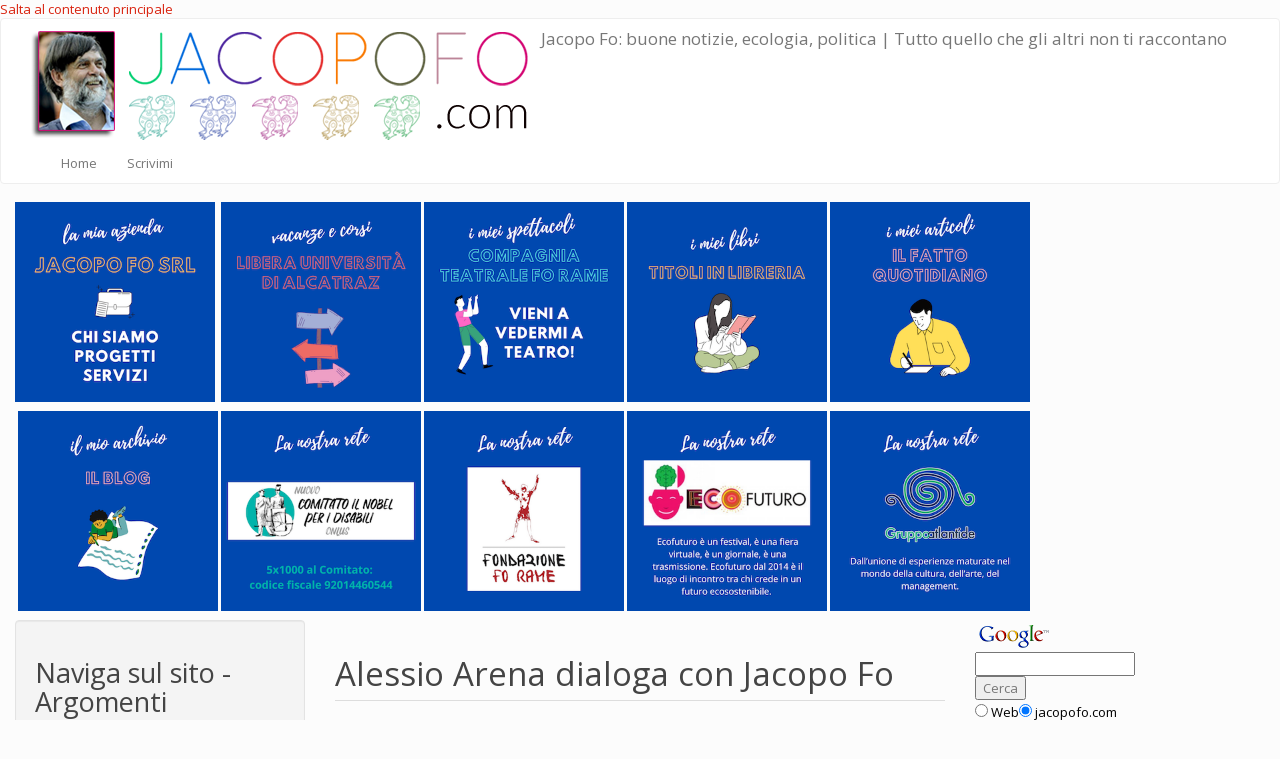

--- FILE ---
content_type: text/html; charset=utf-8
request_url: https://www.jacopofo.com/alessio-arena-dialoga-con-jacopo-fo
body_size: 9230
content:
<!DOCTYPE html>
<html lang="it" dir="ltr" prefix="fb: http://www.facebook.com/2008/fbml content: http://purl.org/rss/1.0/modules/content/ dc: http://purl.org/dc/terms/ foaf: http://xmlns.com/foaf/0.1/ og: http://ogp.me/ns# rdfs: http://www.w3.org/2000/01/rdf-schema# sioc: http://rdfs.org/sioc/ns# sioct: http://rdfs.org/sioc/types# skos: http://www.w3.org/2004/02/skos/core# xsd: http://www.w3.org/2001/XMLSchema#">
<head>
  <link rel="profile" href="https://www.w3.org/1999/xhtml/vocab" />
  <meta name="viewport" content="width=device-width, initial-scale=1.0">
  <meta http-equiv="Content-Type" content="text/html; charset=utf-8" />
<meta name="Generator" content="Drupal 7 (http://drupal.org)" />
<link rel="canonical" href="/alessio-arena-dialoga-con-jacopo-fo" />
<link rel="shortlink" href="/node/48369" />
<link rel="shortcut icon" href="https://www.jacopofo.com/favicon.ico" type="image/vnd.microsoft.icon" />
  <title>Alessio Arena dialoga con Jacopo Fo | Jacopo Fo: buone notizie, ecologia, politica | Tutto quello che gli altri non ti raccontano</title>
  <style>
@import url("http://www.jacopofo.com/modules/system/system.base.css?r3hdtw");
</style>
<style>
@import url("http://www.jacopofo.com/modules/field/theme/field.css?r3hdtw");
@import url("http://www.jacopofo.com/modules/node/node.css?r3hdtw");
@import url("http://www.jacopofo.com/sites/all/modules/contrib/views/css/views.css?r3hdtw");
@import url("http://www.jacopofo.com/sites/all/modules/contrib/tmp/ckeditor/css/ckeditor.css?r3hdtw");
</style>
<style>
@import url("http://www.jacopofo.com/sites/all/modules/contrib/tmp/ctools/css/ctools.css?r3hdtw");
@import url("http://www.jacopofo.com/sites/all/modules/contrib/lightbox2/css/lightbox.css?r3hdtw");
</style>
<link type="text/css" rel="stylesheet" href="//cdn.jsdelivr.net/bootswatch/3.3.5/simplex/bootstrap.css" media="all" />
<style>
@import url("http://www.jacopofo.com/sites/all/themes/bootold_child/css/3.3.5/overrides-simplex.min.css?r3hdtw");
</style>
<style>
@import url("http://www.jacopofo.com/sites/default/files/css_injector/css_injector_1.css?r3hdtw");
</style>
  <!-- HTML5 element support for IE6-8 -->
  <!--[if lt IE 9]>
    <script src="https://cdn.jsdelivr.net/html5shiv/3.7.3/html5shiv-printshiv.min.js"></script>
  <![endif]-->
  <script src="https://www.jacopofo.com/sites/all/modules/contrib/jquery_update/replace/jquery/1.10/jquery.min.js?v=1.10.2"></script>
<script src="https://www.jacopofo.com/misc/jquery-extend-3.4.0.js?v=1.10.2"></script>
<script src="https://www.jacopofo.com/misc/jquery-html-prefilter-3.5.0-backport.js?v=1.10.2"></script>
<script src="https://www.jacopofo.com/misc/jquery.once.js?v=1.2"></script>
<script src="https://www.jacopofo.com/misc/drupal.js?r3hdtw"></script>
<script src="//cdn.jsdelivr.net/bootstrap/3.3.5/js/bootstrap.js"></script>
<script src="https://www.jacopofo.com/sites/default/files/languages/it_Z2lxwCLbz9XHUb7uWScxKpJ4C7wb8leDtgXp3AkDowc.js?r3hdtw"></script>
<script src="https://www.jacopofo.com/sites/all/modules/contrib/lightbox2/js/lightbox.js?r3hdtw"></script>
<script src="https://www.jacopofo.com/sites/all/modules/google_analytics/googleanalytics.js?r3hdtw"></script>
<script>(function(i,s,o,g,r,a,m){i["GoogleAnalyticsObject"]=r;i[r]=i[r]||function(){(i[r].q=i[r].q||[]).push(arguments)},i[r].l=1*new Date();a=s.createElement(o),m=s.getElementsByTagName(o)[0];a.async=1;a.src=g;m.parentNode.insertBefore(a,m)})(window,document,"script","https://www.google-analytics.com/analytics.js","ga");ga("create", "UA-381600-3", {"cookieDomain":"auto"});ga("set", "anonymizeIp", true);ga("send", "pageview");</script>
<script>jQuery.extend(Drupal.settings, {"basePath":"\/","pathPrefix":"","ajaxPageState":{"theme":"bootold_child","theme_token":"kowjwaMN3iVmG2OCuoR7B4dgnRpxKsmgnj9eKDLEAzc","js":{"modules\/statistics\/statistics.js":1,"sites\/all\/modules\/contrib\/addthis\/addthis.js":1,"sites\/all\/themes\/bootoldok\/js\/bootstrap.js":1,"sites\/all\/modules\/contrib\/jquery_update\/replace\/jquery\/1.10\/jquery.min.js":1,"misc\/jquery-extend-3.4.0.js":1,"misc\/jquery-html-prefilter-3.5.0-backport.js":1,"misc\/jquery.once.js":1,"misc\/drupal.js":1,"\/\/cdn.jsdelivr.net\/bootstrap\/3.3.5\/js\/bootstrap.js":1,"public:\/\/languages\/it_Z2lxwCLbz9XHUb7uWScxKpJ4C7wb8leDtgXp3AkDowc.js":1,"sites\/all\/modules\/contrib\/lightbox2\/js\/lightbox.js":1,"sites\/all\/modules\/google_analytics\/googleanalytics.js":1,"0":1},"css":{"modules\/system\/system.base.css":1,"modules\/field\/theme\/field.css":1,"modules\/node\/node.css":1,"sites\/all\/modules\/contrib\/views\/css\/views.css":1,"sites\/all\/modules\/contrib\/tmp\/ckeditor\/css\/ckeditor.css":1,"sites\/all\/modules\/contrib\/tmp\/ctools\/css\/ctools.css":1,"sites\/all\/modules\/contrib\/lightbox2\/css\/lightbox.css":1,"\/\/cdn.jsdelivr.net\/bootswatch\/3.3.5\/simplex\/bootstrap.css":1,"sites\/all\/themes\/bootoldok\/css\/3.3.5\/overrides-simplex.min.css":1,"sites\/all\/themes\/bootoldok\/css\/responsive.css":1,"sites\/all\/themes\/bootold_child\/css\/3.3.5\/overrides-simplex.min.css":1,"sites\/all\/themes\/bootold_child\/https:\/\/cdn.jsdelivr.net\/bootstrap\/3.3.7\/css\/bootstrap.css":1,"public:\/\/css_injector\/css_injector_1.css":1}},"lightbox2":{"rtl":"0","file_path":"\/(\\w\\w\/)public:\/","default_image":"\/sites\/all\/modules\/contrib\/lightbox2\/images\/brokenimage.jpg","border_size":10,"font_color":"000","box_color":"fff","top_position":"","overlay_opacity":"0.8","overlay_color":"000","disable_close_click":1,"resize_sequence":0,"resize_speed":400,"fade_in_speed":400,"slide_down_speed":600,"use_alt_layout":0,"disable_resize":1,"disable_zoom":0,"force_show_nav":0,"show_caption":1,"loop_items":0,"node_link_text":"View Image Details","node_link_target":0,"image_count":"Image !current of !total","video_count":"Video !current of !total","page_count":"Page !current of !total","lite_press_x_close":"press \u003Ca href=\u0022#\u0022 onclick=\u0022hideLightbox(); return FALSE;\u0022\u003E\u003Ckbd\u003Ex\u003C\/kbd\u003E\u003C\/a\u003E to close","download_link_text":"","enable_login":false,"enable_contact":false,"keys_close":"c x 27","keys_previous":"p 37","keys_next":"n 39","keys_zoom":"z","keys_play_pause":"32","display_image_size":"original","image_node_sizes":"()","trigger_lightbox_classes":"","trigger_lightbox_group_classes":"","trigger_slideshow_classes":"","trigger_lightframe_classes":"","trigger_lightframe_group_classes":"","custom_class_handler":0,"custom_trigger_classes":"","disable_for_gallery_lists":true,"disable_for_acidfree_gallery_lists":true,"enable_acidfree_videos":true,"slideshow_interval":5000,"slideshow_automatic_start":true,"slideshow_automatic_exit":true,"show_play_pause":true,"pause_on_next_click":false,"pause_on_previous_click":true,"loop_slides":false,"iframe_width":600,"iframe_height":400,"iframe_border":1,"enable_video":0,"useragent":"Mozilla\/5.0 (Macintosh; Intel Mac OS X 10_15_7) AppleWebKit\/537.36 (KHTML, like Gecko) Chrome\/131.0.0.0 Safari\/537.36; ClaudeBot\/1.0; +claudebot@anthropic.com)"},"googleanalytics":{"trackOutbound":1,"trackMailto":1,"trackDownload":1,"trackDownloadExtensions":"7z|aac|arc|arj|asf|asx|avi|bin|csv|doc(x|m)?|dot(x|m)?|exe|flv|gif|gz|gzip|hqx|jar|jpe?g|js|mp(2|3|4|e?g)|mov(ie)?|msi|msp|pdf|phps|png|ppt(x|m)?|pot(x|m)?|pps(x|m)?|ppam|sld(x|m)?|thmx|qtm?|ra(m|r)?|sea|sit|tar|tgz|torrent|txt|wav|wma|wmv|wpd|xls(x|m|b)?|xlt(x|m)|xlam|xml|z|zip"},"urlIsAjaxTrusted":{"\/alessio-arena-dialoga-con-jacopo-fo?destination=node\/48369":true},"statistics":{"data":{"nid":"48369"},"url":"\/modules\/statistics\/statistics.php"},"bootstrap":{"anchorsFix":"0","anchorsSmoothScrolling":"0","formHasError":1,"popoverEnabled":1,"popoverOptions":{"animation":1,"html":0,"placement":"right","selector":"","trigger":"click","triggerAutoclose":1,"title":"","content":"","delay":0,"container":"body"},"tooltipEnabled":1,"tooltipOptions":{"animation":1,"html":0,"placement":"auto left","selector":"","trigger":"hover focus","delay":0,"container":"body"}}});</script>
  <script id="IusCookie" src="https://js.cookietagmanager.net/www_jacopofo_com_1003655519/iuscookie.min.js" type="text/javascript"></script>
</head>
<body class="html not-front not-logged-in two-sidebars page-node page-node- page-node-48369 node-type-article i18n-it">    
  <div id="skip-link">
    <a href="#main-content" class="element-invisible element-focusable">Salta al contenuto principale</a>
  </div>
    <header id="navbar" role="banner" class="navbar container-fluid navbar-default">
<div class="container-fluid">
<div class="navbar-header">
<a class="logo navbar-btn pull-left" href="/" title="Home">
<img src="https://www.jacopofo.com/sites/default/files/jacopofo-510-120_0.png" alt="Home" />
</a>

<a class="name navbar-brand" href="/" title="Home">Jacopo Fo: buone notizie, ecologia, politica | Tutto quello che gli altri non ti raccontano</a>

<button type="button" class="navbar-toggle" data-toggle="collapse" data-target=".navbar-collapse">
<span class="sr-only">Toggle navigation</span>
<span class="icon-bar"></span>
<span class="icon-bar"></span>
<span class="icon-bar"></span>
</button>
</div>

<div class="navbar-collapse collapse">
<nav role="navigation">
<ul class="menu nav navbar-nav"><li class="first leaf"><a href="/">Home</a></li>
<li class="last leaf"><a href="https://www.jacopofo.com/contact" title="">Scrivimi</a></li>
</ul></nav>
</div>
</div>
</header>

<div class="main-container container-fluid">

<header role="banner" id="page-header">

  <div class="region region-header">
    <section id="block-block-161" class="block block-block clearfix">

      
  <p><a href="https://www.jacopofosrl.it/" target="_blank"><img alt="" src="https://www.jacopofosrl.it/wp-content/uploads/2021/10/lamiaaziendaJacopoFoSrl.png" style="height:200px; width:200px" /></a>  <a href="https://www.alcatraz.it/" target="_blank"><img alt="" src="https://www.jacopofosrl.it/wp-content/uploads/2021/10/alcatraz.png" style="height:200px; width:200px" /></a> <a href="https://compagniateatraleforame.it/calendario-eventi/" target="_blank"><img alt="" src="https://www.jacopofosrl.it/wp-content/uploads/2021/10/spettacoli.png" style="height:200px; width:200px" /></a> <img alt="" src="https://www.jacopofosrl.it/wp-content/uploads/2021/10/i-miei-libri.png" style="height:200px; width:200px" /> <a href="https://www.ilfattoquotidiano.it/blog/jfo/" target="_blank"><img alt="" src="https://www.jacopofosrl.it/wp-content/uploads/2021/10/articoli.png" style="height:200px; width:200px" /></a> </p>
<p> <a href="https://www.jacopofo.com/indice_blog_jacopo_fo"><img alt="" src="https://www.jacopofosrl.it/wp-content/uploads/2021/10/articoli-1.png" style="height:200px; width:200px" /></a> <a href="https://www.comitatonobeldisabili.it" target="_blank"><img alt="" src="https://www.jacopofosrl.it/wp-content/uploads/2021/10/Copia-di-articoli.png" style="height:200px; width:200px" /></a> <a href="https://www.fondazioneforame.org" target="_blank"><img alt="" src="https://www.jacopofosrl.it/wp-content/uploads/2021/10/Copia-di-Comitato.png" style="height:200px; width:200px" /></a> <a href="https://ecofuturo.eu/"><img alt="" src="https://www.jacopofosrl.it/wp-content/uploads/2021/11/Ecofutuo.png" style="height:200px; width:200px" /></a> <a href="https://www.gruppoatlantide.it" target="_blank"><img alt="" src="https://www.jacopofosrl.it/wp-content/uploads/2021/10/Gruppo-Atlantide.png" style="height:200px; width:200px" /></a></p>

</section>
  </div>
</header> <!-- /#page-header -->

<div class="row">

<aside class="col-sm-3 hidden-xs hidden-sm" role="complementary">
  <div class="region region-sidebar-first well">
    <section id="block-system-navigation" class="block block-system block-menu clearfix">

        <h2 class="block-title">Naviga sul sito - Argomenti principali del blog</h2>
    
  <ul class="menu nav"><li class="first leaf"><a href="https://www.jacopofo.com/indice_blog_jacopo_fo" title="">Indice del blog</a></li>
<li class="leaf"><a href="https://www.jacopofo.com/taxonomy/term/3486" title="">Fumetti e disegni</a></li>
<li class="leaf"><a href="https://www.jacopofo.com/taxonomy/term/3425" title="">Jacopo Fo per il Fatto Quotidiano</a></li>
<li class="leaf"><a href="https://www.jacopofo.com/taxonomy/term/3082" title="">Il Cacao della domenica di Jacopo Fo</a></li>
<li class="leaf"><a href="https://www.jacopofo.com/taxonomy/term/3717" title="">Le buone notizie di Cacao</a></li>
<li class="leaf"><a href="https://www.jacopofo.com/taxonomy/term/2857" title="">I video di Alcatraz Channel</a></li>
<li class="leaf"><a href="https://www.jacopofo.com/?q=taxonomy/term/4680" title="">I video di Jacopo Fo</a></li>
<li class="leaf"><a href="https://www.jacopofo.com/?q=taxonomy/term/3596" title="">Altri video dalla rete</a></li>
<li class="leaf"><a href="https://www.jacopofo.com/?q=taxonomy/term/4669" title="">Libri di Jacopo Fo (GRATIS)</a></li>
<li class="leaf"><a href="https://www.jacopofo.com/?q=taxonomy/term/4661" title="">Ecologia e Ambiente</a></li>
<li class="leaf"><a href="https://www.jacopofo.com/yoga-demenziale" title="Tutto sullo Yoga Demenziale di Jacopo Fo">Yoga Demenziale</a></li>
<li class="leaf"><a href="https://www.jacopofo.com/?q=taxonomy/term/4268" title="">Salute</a></li>
<li class="leaf"><a href="https://www.jacopofo.com/?q=taxonomy/term/4335" title="">Sesso e Piacere</a></li>
<li class="leaf"><a href="https://www.jacopofo.com/?q=taxonomy/term/4437" title="">La storia che non ti raccontano a scuola</a></li>
<li class="leaf"><a href="https://www.jacopofo.com/?q=node/27203" title="">Dio esiste, il Papa un po&#039; meno</a></li>
<li class="leaf"><a href="http://www.alcatraz.it/redazione/news/show_news_p.php3?NewsID=2366" title="">10 cose che il capitalismo non ti ha detto</a></li>
<li class="leaf"><a href="https://www.jacopofo.com/?q=node/29327" title="">Sei di destra? Facciamo pace e collaboriamo!</a></li>
<li class="leaf"><a href="https://www.jacopofo.com/alcatraz-gruppo-acquisto-automobili" title="">Alcatraz Gruppo Acquisto Automobili</a></li>
<li class="leaf"><a href="https://www.jacopofo.com/?q=taxonomy/term/3375" title="">English Blog</a></li>
<li class="collapsed"><a href="/aggregator" title="">Altre notizie dai nostri siti</a></li>
<li class="leaf"><a href="http://www.alcatraz.it" title="">La Libera Università di Alcatraz</a></li>
<li class="leaf"><a href="http://www.alcatraz.it/index.php/attivita/calendario-corsi" title="">I corsi di Alcatraz</a></li>
<li class="last leaf"><a href="http://www.ecovillaggiosolare.it" title="">L&#039;Ecovillaggio Solare di Alcatraz</a></li>
</ul>
</section>
<section id="block-user-login" class="block block-user clearfix">

        <h2 class="block-title">Accesso utente</h2>
    
  E' necessario accettare i cookie per effettuare il login
</section>
<section id="block-block-156" class="block block-block clearfix">

      
  <p> </p>
<p><span style="font-size:12px"><strong>Si comunica a tutti gli utenti che l'Avv. Simona Putzu non collabora con la Libera Università di Alcatraz e le società del Gruppo Atlantide.</strong></span></p>

</section>
  </div>
</aside>  <!-- /#sidebar-first -->

<section class="col-sm-6">
<a id="main-content"></a>
<h1 class="page-header">Alessio Arena dialoga con Jacopo Fo</h1>
  <div class="region region-content">
    <section id="block-block-110" class="block block-block clearfix">

      
  <table border="0"><tbody><tr><td style="width:25px"><a href="https://www.facebook.com/jacopofoalcatraz" target="_blank"><img alt="Facebook" src="https://www.jacopofo.com/sites/default/files/Tavola%20disegno%201.png" style="height:50px; width:50px" /></a></td>
<td style="width:25px"><a href="https://www.instagram.com/jacopo.fo/" target="_blank"><img alt="Instagram" src="https://www.jacopofo.com/sites/default/files/Tavola%20disegno%202.png" style="height:50px; width:50px" /></a></td>
<td style="width:25px"><a href="https://www.tiktok.com/@jacopofo?lang=it-IT" target="_blank"><img alt="TikTok" src="https://www.jacopofo.com/sites/default/files/Tavola%20disegno%203.png" style="height:50px; width:50px" /></a></td>
<td style="width:25px"><a href="https://www.youtube.com/user/videojacopofo" target="_blank"><img alt="YouTube" src="https://www.jacopofo.com/sites/default/files/Tavola%20disegno%204.png" style="height:50px; width:50px" /></a></td>
<td style="width:25px"><a href="https://twitter.com/jacopofo" target="_blank"><img alt="Twitter" src="https://www.jacopofo.com/sites/default/files/Tavola%20disegno%205.png" style="height:50px; width:50px" /></a></td>
<td style="width:25px"><a href="https://www.jacopofo.com/?q=taxonomy/term/3375"><img alt="Jacopo fo english version blog " src="https://www.jacopofo.com/sites/default/files/United-Kingdom-flag-icon.png" style="height:25px; width:56px" title="Jacopo Fo english version blog" /></a></td>
</tr></tbody></table><p> </p>
<p><strong>RESTIAMO IN CONTATTO!</strong></p>
<p><strong>PER CONOSCERE GLI ULTIMI AGGIORNAMENTI VISITA LA MIA PAGINA FACEBOOK</strong></p>
<p class="rtecenter"> </p>

</section>
<section id="block-addthis-addthis-block" class="block block-addthis clearfix">

      
  
</section>
<section id="block-system-main" class="block block-system clearfix">

      
  <article id="node-48369" class="node node-article node-promoted clearfix" about="/alessio-arena-dialoga-con-jacopo-fo" typeof="sioc:Item foaf:Document">
    <header>
            <span property="dc:title" content="Alessio Arena dialoga con Jacopo Fo" class="rdf-meta element-hidden"></span><span property="sioc:num_replies" content="0" datatype="xsd:integer" class="rdf-meta element-hidden"></span>        <span class="submitted">
            <span property="dc:date dc:created" content="2021-04-14T17:49:32+02:00" datatype="xsd:dateTime" rel="sioc:has_creator">Inviato da <span class="username" xml:lang="" about="/user/25446" typeof="sioc:UserAccount" property="foaf:name" datatype="">Cacao Quotidiano</span> il Mer, 04/14/2021 - 17:49</span>    </span>
      </header>
    <div class="field field-name-body field-type-text-with-summary field-label-hidden"><div class="field-items"><div class="field-item even" property="content:encoded"><p><img alt="" class="img-responsive" src="https://scontent.fmxp3-1.fna.fbcdn.net/v/t1.6435-9/173681307_10158059732201828_1948472103894160756_n.jpg?_nc_cat=108&amp;ccb=1-3&amp;_nc_sid=730e14&amp;_nc_ohc=8xUEbwHUd5wAX80ul6E&amp;_nc_ht=scontent.fmxp3-1.fna&amp;oh=931282d542ee5010c27b6f6ccf27e9a9&amp;oe=609D1820" /></p>
<p><strong>Alessio Arena dialoga con <a href="https://www.facebook.com/jacopofoalcatraz/?__cft__[0]=AZWf96BaMPANV9g5bi_sktvF79I51K-zfjv13rEq9_BemZ4j4x05Zbc5rF07g4Wqx9GvrqnSvnJUaEncUFYQ5J9m-D6LezFBAqk8v50g09aecr7Oqrvr7YdWWwZzR8-nxXYFn7RsZD4Y3VJXeyRW5H6HSdSMpOH-lXMqWceNqjvYF15FAto0HlUQAzcCr1Tafa4&amp;__tn__=kK*F" tabindex="0">Jacopo Fo</a>! </strong><br />
L'intervista andrà in onda su <a href="http://www.comitesros.org.ar/?fbclid=IwAR1Al87C5VpQYmL4bHu6lTjW1jzYC86HB7RT4tKfzoiOWu5zQRDCPnevOUg" rel="nofollow noopener" tabindex="0" target="_blank">www.comitesros.org.ar</a> <strong>sabato alle 23:00 e domenica alle 14:00</strong> (ora italiana) sulla Radio del Comitato degli Italiani all’Estero di Rosario (Argentina) <a href="https://www.facebook.com/comitesrosario/?__cft__[0]=AZWf96BaMPANV9g5bi_sktvF79I51K-zfjv13rEq9_BemZ4j4x05Zbc5rF07g4Wqx9GvrqnSvnJUaEncUFYQ5J9m-D6LezFBAqk8v50g09aecr7Oqrvr7YdWWwZzR8-nxXYFn7RsZD4Y3VJXeyRW5H6HSdSMpOH-lXMqWceNqjvYF15FAto0HlUQAzcCr1Tafa4&amp;__tn__=kK*F" tabindex="0">Comites Rosario</a>.</p>
<p> </p>
</div></div></div><div class="field field-name-field-condividi field-type-addthis field-label-hidden"><div class="field-items"><div class="field-item even"></div></div></div>     <footer>
          <ul class="links list-inline"><li class="comment_forbidden first"><span><a href="/user/login?destination=node/48369%23comment-form">Accedi</a> o <a href="/user/register?destination=node/48369%23comment-form">registrati</a> per inserire commenti.</span></li>
<li class="statistics_counter last"><span>letto 118 volte</span></li>
</ul>  </footer>
  <!-- inizio codice condivisione -->
    <div style="display:block; clear: both;" class="share_buttons">
    <div style="display:inline;float:left;"><div class="fb-like" data-href="http://www.jacopofo.com/alessio-arena-dialoga-con-jacopo-fo" data-layout="button_count" data-action="like" data-size="small" data-show-faces="true" data-share="true"></div></div>
    <div style="margin-left:9px; float:left; display:inline;"><a class="twitter-share-button" href="https://twitter.com/share"  data-size="default"  data-url="http://www.jacopofo.com/alessio-arena-dialoga-con-jacopo-fo"  data-text="Alessio Arena dialoga con Jacopo Fo">Tweet</a></div>
 </div>     
  <br style="clear:both;">
<!-- fine codice condivisione -->  
  </article>

</section>
  </div>


<!-- banner etico inizio codice -->
<div><br /></div>
<center>
<script language="JavaScript">
document.write('<s'+'cript language="JavaScript" src="http://www.stradaalternativa.com/work.php?n=155&size=1&j=1&c=&code=&div=1'+new Date().getTime()+'"></s'+'cript>');
</script></center>
<!-- banner etico fine codice -->
<!-- banner etico inizio codice -->
<center>
<script language="JavaScript">
document.write('<s'+'cript language="JavaScript" src="http://www.stradaalternativa.com/work.php?n=20&size=1&j=1&c=&code=&div=1'+new Date().getTime()+'"></s'+'cript>');
</script></center>
<!-- banner etico fine codice -->
<!-- banner etico inizio codice -->
<center>
<script language="JavaScript">
document.write('<s'+'cript language="JavaScript" src="http://www.stradaalternativa.com/work.php?n=20&size=1&j=1&c=&code=&div=1'+new Date().getTime()+'"></s'+'cript>');
</script></center>
<!-- banner etico fine codice -->

</section>

<aside class="col-sm-3 hidden-md hidden-lg" role="complementary">
  <div class="region region-sidebar-first well">
      <div class="region region-sidebar-first well">
    <section id="block-system-navigation" class="block block-system block-menu clearfix">

        <h2 class="block-title">Naviga sul sito - Argomenti principali del blog</h2>
    
  <ul class="menu nav"><li class="first leaf"><a href="https://www.jacopofo.com/indice_blog_jacopo_fo" title="">Indice del blog</a></li>
<li class="leaf"><a href="https://www.jacopofo.com/taxonomy/term/3486" title="">Fumetti e disegni</a></li>
<li class="leaf"><a href="https://www.jacopofo.com/taxonomy/term/3425" title="">Jacopo Fo per il Fatto Quotidiano</a></li>
<li class="leaf"><a href="https://www.jacopofo.com/taxonomy/term/3082" title="">Il Cacao della domenica di Jacopo Fo</a></li>
<li class="leaf"><a href="https://www.jacopofo.com/taxonomy/term/3717" title="">Le buone notizie di Cacao</a></li>
<li class="leaf"><a href="https://www.jacopofo.com/taxonomy/term/2857" title="">I video di Alcatraz Channel</a></li>
<li class="leaf"><a href="https://www.jacopofo.com/?q=taxonomy/term/4680" title="">I video di Jacopo Fo</a></li>
<li class="leaf"><a href="https://www.jacopofo.com/?q=taxonomy/term/3596" title="">Altri video dalla rete</a></li>
<li class="leaf"><a href="https://www.jacopofo.com/?q=taxonomy/term/4669" title="">Libri di Jacopo Fo (GRATIS)</a></li>
<li class="leaf"><a href="https://www.jacopofo.com/?q=taxonomy/term/4661" title="">Ecologia e Ambiente</a></li>
<li class="leaf"><a href="https://www.jacopofo.com/yoga-demenziale" title="Tutto sullo Yoga Demenziale di Jacopo Fo">Yoga Demenziale</a></li>
<li class="leaf"><a href="https://www.jacopofo.com/?q=taxonomy/term/4268" title="">Salute</a></li>
<li class="leaf"><a href="https://www.jacopofo.com/?q=taxonomy/term/4335" title="">Sesso e Piacere</a></li>
<li class="leaf"><a href="https://www.jacopofo.com/?q=taxonomy/term/4437" title="">La storia che non ti raccontano a scuola</a></li>
<li class="leaf"><a href="https://www.jacopofo.com/?q=node/27203" title="">Dio esiste, il Papa un po&#039; meno</a></li>
<li class="leaf"><a href="http://www.alcatraz.it/redazione/news/show_news_p.php3?NewsID=2366" title="">10 cose che il capitalismo non ti ha detto</a></li>
<li class="leaf"><a href="https://www.jacopofo.com/?q=node/29327" title="">Sei di destra? Facciamo pace e collaboriamo!</a></li>
<li class="leaf"><a href="https://www.jacopofo.com/alcatraz-gruppo-acquisto-automobili" title="">Alcatraz Gruppo Acquisto Automobili</a></li>
<li class="leaf"><a href="https://www.jacopofo.com/?q=taxonomy/term/3375" title="">English Blog</a></li>
<li class="collapsed"><a href="/aggregator" title="">Altre notizie dai nostri siti</a></li>
<li class="leaf"><a href="http://www.alcatraz.it" title="">La Libera Università di Alcatraz</a></li>
<li class="leaf"><a href="http://www.alcatraz.it/index.php/attivita/calendario-corsi" title="">I corsi di Alcatraz</a></li>
<li class="last leaf"><a href="http://www.ecovillaggiosolare.it" title="">L&#039;Ecovillaggio Solare di Alcatraz</a></li>
</ul>
</section>
<section id="block-user-login" class="block block-user clearfix">

        <h2 class="block-title">Accesso utente</h2>
    
  E' necessario accettare i cookie per effettuare il login
</section>
<section id="block-block-156" class="block block-block clearfix">

      
  <p> </p>
<p><span style="font-size:12px"><strong>Si comunica a tutti gli utenti che l'Avv. Simona Putzu non collabora con la Libera Università di Alcatraz e le società del Gruppo Atlantide.</strong></span></p>

</section>
  </div>
  </div>
</aside>  <!-- /#sidebar-first -->

<aside class="col-sm-3" role="complementary">
  <div class="region region-sidebar-second">
    <section id="block-block-129" class="block block-block clearfix">

      
  <form action="https://www.google.it/custom" method="get" target="_top">
    <table bgcolor="#ffffff" border="0">
        <tbody>
            <tr>
                <td nowrap="nowrap" width="189" height="32"><a href="https://www.google.com/"><img alt="Google" align="middle" border="0" src="https://www.google.com/logos/Logo_25wht.gif" /></a> <input type="hidden" name="domains" value="www.jacopofo.com;www.alcatraz.it;www.cacaonline.it" /> <br />
                <input maxlength="255" name="q" type="text" /></td>
            </tr>
            <tr>
                <td nowrap="nowrap"><input type="submit" name="sa" value="Cerca" />
                <table>
                    <tbody>
                        <tr>
                            <td><input type="radio" name="sitesearch" value="on" /> <font color="#000000" size="-1">Web</font></td>
                            <td><input type="radio" checked="checked" name="sitesearch" value="www.jacopofo.com" /> <font color="#000000" size="-1">jacopofo.com</font></td>
                        </tr>
                    </tbody>
                </table>
                <input type="hidden" name="client" value="pub-9783589861394021" /> <input type="hidden" name="forid" value="1" /> <input type="hidden" name="channel" value="4185678647" /> <input type="hidden" name="ie" value="ISO-8859-1" /> <input type="hidden" name="oe" value="ISO-8859-1" /> <input type="hidden" name="flav" value="0000" /> <input type="hidden" name="sig" value="rKBH-Q5NOjo61Q6W" /> <input type="hidden" name="cof" value="GALT:#008000;GL:1;DIV:#336699;VLC:663399;AH:center;BGC:FFFFFF;LBGC:336699;ALC:0000FF;LC:0000FF;T:000000;GFNT:0000FF;GIMP:0000FF;LH:50;LW:390;L:https://www.jacopofo.com/files/chameleon_logo.jpg;S:https://www.jacopofo.com;FORID:1" /> <input type="hidden" name="hl" value="it" /></td>
            </tr>
        </tbody>
    </table>
</form>
</section>
<section id="block-block-162" class="block block-block clearfix">

        <h2 class="block-title">Democrito non fu il primo a immaginare l&#039;atomo</h2>
    
  <h4>IL NUOVO LIBRO DI JACOPO FO<br /><a href="https://www.jacopofosrl.it/wp-content/uploads/2023/03/Jacopo-Fo_-libro-gratis_Democrito-non-fu-il-primo-a-immaginare-latomo.pdf">Clicca qui per scaricarlo Gratuitamente!</a></h4>
<p><a href="https://www.jacopofosrl.it/wp-content/uploads/2023/03/Jacopo-Fo_-libro-gratis_Democrito-non-fu-il-primo-a-immaginare-latomo.pdf"><img alt="" src="https://www.jacopofosrl.it/wp-content/uploads/2023/03/democrito-_-edizione-2023-Jacopo-Fo.png" style="height:267px; width:200px" /></a></p>

</section>
<section id="block-block-145" class="block block-block clearfix">

      
  <p><a href="http://www.cuorebasilicata.it/" target="_blank"><img alt="CuoreBasilicata" class="img-responsive" src="http://www.cuorebasilicata.it/wp-content/uploads/2019/01/cuore-basilicata-1-1.png" style="border-style:solid; border-width:0px; margin:0px" title="CuoreBasilicata" /></a></p>

</section>
<section id="block-aggregator-feed-7" class="block block-aggregator clearfix">

        <h2 class="block-title">CuoreBasilicata</h2>
    
  <ul><li><a href="https://www.cuorebasilicata.it/nel-2025-cuore-basilicata-ha-aiutato-a-far-conoscere-meglio-la-val-dagri/?utm_source=rss&amp;utm_medium=rss&amp;utm_campaign=nel-2025-cuore-basilicata-ha-aiutato-a-far-conoscere-meglio-la-val-dagri">Nel 2025 Cuore Basilicata ha aiutato a far conoscere meglio la Val d’Agri</a>
</li>
<li><a href="https://www.cuorebasilicata.it/il-2026-del-parco-appennino-lucano-ambizione-ambientale/?utm_source=rss&amp;utm_medium=rss&amp;utm_campaign=il-2026-del-parco-appennino-lucano-ambizione-ambientale">Il 2026 del Parco Appennino Lucano: “Ambizione Ambientale”.</a>
</li>
<li><a href="https://www.cuorebasilicata.it/tra-sogni-e-appartenenza-cuori-lucani-la-terza-stagione/">Tra sogni, scelte e radici: Cuori Lucani, la terza stagione</a>
</li>
<li><a href="https://www.cuorebasilicata.it/a-paterno-in-prima-assoluta-la-terza-stagione-della-web-serie-cuori-lucani/">A Paterno in prima assoluta la terza stagione della Web Serie “Cuori Lucani”</a>
</li>
<li><a href="https://www.cuorebasilicata.it/il-centro-di-educazione-ambientale-oasi-bosco-faggeto-unaula-a-cielo-aperto/">Il Centro di Educazione Ambientale Oasi Bosco Faggeto “un’aula a cielo aperto”</a>
</li>
</ul><div class="more-link"><a href="/aggregator/sources/7" title="Mostra le notizie recenti da questo feed.">Altro</a></div>
</section>
<section id="block-block-146" class="block block-block clearfix">

      
  <p><a href="https://www.gelaleradicidelfuturo.com/" target="_blank"><img alt="Gela Le Radici Del Futuro" src="https://www.gelaleradicidelfuturo.com/wp-content/uploads/2018/03/logogelaradici3.png" style="height:57px; width:190px" title="Gela Le Radici Del Futuro" /></a></p>

</section>
<section id="block-aggregator-feed-8" class="block block-aggregator clearfix">

        <h2 class="block-title">Gela Le Radici del Futuro</h2>
    
  <ul><li><a href="https://www.gelaleradicidelfuturo.com/notizie/la-leggenda-del-mostro-del-lago-biviere-a-biddina/">La leggenda del mostro del Lago Biviere: A Biddina</a>
</li>
<li><a href="https://www.gelaleradicidelfuturo.com/notizie/acropoli-di-gela/">Acropoli di Gela</a>
</li>
<li><a href="https://www.gelaleradicidelfuturo.com/notizie/la-leggenda-del-castelluccio/">La leggenda del Castelluccio</a>
</li>
<li><a href="https://www.gelaleradicidelfuturo.com/ricette-tipiche/i-rami-che-ficu/">I rami ‘che ficu</a>
</li>
<li><a href="https://www.gelaleradicidelfuturo.com/ricette-tipiche/a-pasta-co-capuliatu/">A pasta ‘co capuliatu</a>
</li>
</ul><div class="more-link"><a href="/aggregator/sources/8" title="Mostra le notizie recenti da questo feed.">Altro</a></div>
</section>
  </div>
</aside>  <!-- /#sidebar-second -->

</div>
</div>


<div id="fb-root"></div>
<script>(function(d, s, id) {
var js, fjs = d.getElementsByTagName(s)[0];
if (d.getElementById(id)) return;
js = d.createElement(s); js.id = id;
js.src = "//connect.facebook.net/it_IT/sdk.js#xfbml=1&version=v2.7&appId=114885401883307";
fjs.parentNode.insertBefore(js, fjs);
}(document, 'script', 'facebook-jssdk'));</script>
<script type="text/javascript" src="https://apis.google.com/js/plusone.js">
{lang: 'it'}
</script>

<script>window.twttr = (function(d, s, id) {
var js, fjs = d.getElementsByTagName(s)[0],
t = window.twttr || {};
if (d.getElementById(id)) return t;
js = d.createElement(s);
js.id = id;
js.src = "https://platform.twitter.com/widgets.js";
fjs.parentNode.insertBefore(js, fjs);

t._e = [];
t.ready = function(f) {
t._e.push(f);
};

return t;
}(document, "script", "twitter-wjs"));</script>

<footer class="footer container-fluid">
  <div class="region region-footer">
    <section id="block-block-121" class="block block-block clearfix">

      
  <p class="rtecenter"><span style="font-size:16px">Jacopo Fo srl<br />
Loc. S.Cristina, 53, 06020 Gubbio (PG)<br />
Iscritta presso il registro delle imprese di Perugia con numero di iscrizione 170001 e Partita Iva 01956540544<br />
Capitale sociale interamente versato: Euro 119.000,00;</span></p>
<p class="rtecenter"><span style="font-size:16px">Credits: <a href="https://www.drupal.org/" target="_blank">Drupal</a> by <a href="http://www.key5.com/" title="Siti web Brescia">Key5.com</a></span></p>
<p class="rtecenter"><span style="font-size:16px"><a href="https://www.jacopofo.com/node/46668">Politica di trattamento dei dati personali e cookie policy</a></span></p>

</section>
  </div>
</footer>
  <script src="https://www.jacopofo.com/modules/statistics/statistics.js?r3hdtw"></script>
<script src="https://www.jacopofo.com/sites/all/modules/contrib/addthis/addthis.js?r3hdtw"></script>
<script src="https://www.jacopofo.com/sites/all/themes/bootoldok/js/bootstrap.js?r3hdtw"></script>
<script defer src="https://static.cloudflareinsights.com/beacon.min.js/vcd15cbe7772f49c399c6a5babf22c1241717689176015" integrity="sha512-ZpsOmlRQV6y907TI0dKBHq9Md29nnaEIPlkf84rnaERnq6zvWvPUqr2ft8M1aS28oN72PdrCzSjY4U6VaAw1EQ==" data-cf-beacon='{"version":"2024.11.0","token":"078cf9bdee4a4d93a0e6861122ad1d0e","r":1,"server_timing":{"name":{"cfCacheStatus":true,"cfEdge":true,"cfExtPri":true,"cfL4":true,"cfOrigin":true,"cfSpeedBrain":true},"location_startswith":null}}' crossorigin="anonymous"></script>
</body>
</html>


--- FILE ---
content_type: text/plain
request_url: https://www.google-analytics.com/j/collect?v=1&_v=j102&aip=1&a=531131028&t=pageview&_s=1&dl=https%3A%2F%2Fwww.jacopofo.com%2Falessio-arena-dialoga-con-jacopo-fo&ul=en-us%40posix&dt=Alessio%20Arena%20dialoga%20con%20Jacopo%20Fo%20%7C%20Jacopo%20Fo%3A%20buone%20notizie%2C%20ecologia%2C%20politica%20%7C%20Tutto%20quello%20che%20gli%20altri%20non%20ti%20raccontano&sr=1280x720&vp=1280x720&_u=YEBAAEABAAAAACAAI~&jid=2091026448&gjid=249711324&cid=980623988.1768953734&tid=UA-381600-3&_gid=1870759034.1768953734&_r=1&_slc=1&z=2044688480
body_size: -450
content:
2,cG-JNNNMGXTLM

--- FILE ---
content_type: text/plain
request_url: https://js.cookietagmanager.net/www_jacopofo_com_1003655519/iuscookie.min.js
body_size: 146394
content:
function IusCookieCallback_OnLoad(){}function IusCookieCallback_OnAccept(){}function IusCookieCallback_OnDecline(){}function IusCookieCallback_OnDialogInit(){}function IusCookieCallback_OnDialogDisplay(){}function IusCookieCallback_OnTagsExecuted(){}function IusCookieCallback_OnDialogHidden(){}function IusCookieCallback_OnResponseReceived(){}function IusCookieCallback_OnScriptBlocked(){}function IusCookieManager(){var e=!0,t="1.5",n=!0,r=!1,s=!0,o=!1,u=!1,a=1003655519,f=3,l=3,c="https://www.iusprivacy.eu/informativa-privacy-www-jacopofo-com-1003655532",h="https://storage.cookietagmanager.net/apiservice.php/consent_datastore/register_consent",p="https://cookie-tag-manager-produzione.appspot.com/www_js/apiservice.php/api/store_detected_scripts",d=!0,v=180,m="it",g="#FFFFFF",y="#115092",b="bottom",w="sid,/[a-z0-9]*[-_]{1}session$/i,cart,language,/[a-f0-9]{32}/i",E={cookie_consent_cat1:{label:"cookie_consent_cat1_label",text:"cookie_consent_cat1_text",force_consent:!0,disabled:!1,"default":!1,exdays:v},cookie_consent_cat2:{label:"cookie_consent_cat2_label",text:"cookie_consent_cat2_text",force_consent:!1,disabled:!0,"default":!1,exdays:v},cookie_consent_cat3:{label:"cookie_consent_cat3_label",text:"cookie_consent_cat3_text",force_consent:!0,disabled:!1,"default":!1,exdays:v},cookie_consent_cat4:{label:"cookie_consent_cat4_label",text:"cookie_consent_cat4_text",force_consent:!1,disabled:!0,"default":!1,exdays:v},cookie_consent_cat5:{label:"cookie_consent_cat5_label",text:"cookie_consent_cat5_text",force_consent:!1,disabled:!0,"default":!1,exdays:v},cookie_consent_cat6:{label:"cookie_consent_cat6_label",text:"cookie_consent_cat6_text",force_consent:!1,disabled:!1,"default":!1,exdays:v},cookie_consent_cat7:{label:"cookie_consent_cat7_label",text:"cookie_consent_cat7_text",force_consent:!1,disabled:!0,"default":!1,exdays:v},cookie_consent_cat8:{label:"cookie_consent_cat8_label",text:"cookie_consent_cat8_text",force_consent:!1,disabled:!0,"default":!1,exdays:v}},S={items:{},language:"",get:function(e){return this.items[e]}},x={de:{enabled:!0,items:{acconsento:"Akzeptieren",non_acconsento:"Ablehnen",mostra_dettagli:"Zeige Details",nascondi_dettagli:"Details ausblenden",mostra_opzioni:"Konfigurieren",salva:"Speichern",nascondi_opzioni:"Optionen ausblenden",main_popup_title:"Diese Website verwendet Cookies",main_popup_message:'Wir verwenden ohne Ihre Zustimmung Cookies, die für die Verarbeitung statistischer und technischer Analysen zur Nutzung der Website erforderlich sind. Wenn Sie das Cookie-Banner schließen, das "X"-Symbol verwenden oder die Zustimmung verweigern, surfen Sie ohne Profiling- / Marketing-Cookies weiter. Durch die Zustimmung zur Verwendung von Profiling- / Marketing-Cookies können wir Ihnen Werbebotschaften entsprechend Ihren Bedürfnissen anbieten.',consent_update_request_title:"Die Aktualisierung der Einwilligung ist erforderlich",new_cookies_message:"Einige Cookies wurden hinzugefügt oder entfernt, seit Sie das letzte Mal Ihre Zustimmung gegeben haben. Was möchten Sie tun?",expired_cookies_message:"Die Zustimmung zu einigen Cookies ist seit Ihrer letzten Einwilligung abgelaufen. Möchten Sie sie erneuern?",policy_link:"Datenschutz-Bestimmungen",policy_message:"<span><span id='policyLastUpdateDate'>Letzte Aktualisierung</span> 02/12/2021 <span class='accapo'></span><span class='poweredby'>Unterstützt von <a href=\"https://iusprivacy.eu\" class='iuslogo'></a></span></span>",last_update_text:"Letzte Aktualisierung",cookie_settings:"Cookie-Einstellungen",cookie_policy:"Cookie-Richtlinie",cookie_consent_cat1_label:"Cookie Necessari, Tecnici di Sessione",cookie_consent_cat2_label:"Cookie analitici di prima parte",cookie_consent_cat3_label:"Cookie analitici di terza parte con IP anonimizzato",cookie_consent_cat4_label:"Cookie analitici di terza parte con IP NON anonimizzato",cookie_consent_cat5_label:"Cookie di profilazione di prima parte",cookie_consent_cat6_label:"Cookie di profilazione di terze parti",cookie_consent_cat7_label:"Kategorie Beta",cookie_consent_cat8_label:"Kategorie Gamma",cookie_consent_cat1_text:'\n<table class=\'cookie_list_per_cat\'>\n<thead><tr><th class="col1">Skriptname</th><th class="col2">URL der Cookie-Richtlinie</th><th class="col3">Cookie-Name</th><th class="col4">Domain</th><th class="col5">Dauer</th><th class="col6">Beschreibung / Zweck</th></tr></thead><tbody>	<tr><td class="col1 first" rowspan=\'7\'><span>Facebook</span></td><td class="col2" rowspan=\'7\'><a href=\'https://www.facebook.com/policies/cookies/\'  target=\'_blank\'>Cookie-Richtlinie</a></td><td class="col3">datr</td><td class="col4"><span>facebook.com</span></td><td class="col5"><span>Sessione</span></td><td class="col6"><span>Utilizzato da Facebook per fornire una serie di prodotti pubblicitari come offerte in tempo reale da inserzionisti terzi.</span></td></tr>\n	<tr><td class="col3">has_js</td><td class="col4"><span>facebook.com</span></td><td class="col5"><span>Sessione</span></td><td class="col6"><span>Cookie necessario al corretto funzionamento delle API</span></td></tr>\n	<tr><td class="col3">fr</td><td class="col4"><span>facebook.com</span></td><td class="col5"><span>3 mesi</span></td><td class="col6"><span>Utilizzato da Facebook per fornire una serie di prodotti pubblicitari come offerte in tempo reale da inserzionisti terzi.</span></td></tr>\n	<tr><td class="col3">c_user</td><td class="col4"><span>facebook.com</span></td><td class="col5"><span>12 mesi</span></td><td class="col6"><span>Permette di essere collegati al proprio account facebook</span></td></tr>\n	<tr><td class="col3">dpr</td><td class="col4"><span>facebook.com</span></td><td class="col5"><span>3 mesi</span></td><td class="col6"><span>Permette di essere collegati al proprio account facebook</span></td></tr>\n	<tr><td class="col3">xs</td><td class="col4"><span>facebook.com</span></td><td class="col5"><span>12 mesi</span></td><td class="col6"><span>Permette di essere collegati al proprio account facebook</span></td></tr>\n	<tr><td class="col3">sb</td><td class="col4"><span>facebook.com</span></td><td class="col5"><span>12 mesi</span></td><td class="col6"><span>Consente di identificare il tuo browser in modo sicuro.</span></td></tr>\n	<tr><td class="col1 first" rowspan=\'4\'><span>Cookie Tecnici</span></td><td class="col2" rowspan=\'4\'><a href=\'https://www.jacopofo.com\'  target=\'_blank\'>Cookie-Richtlinie</a></td><td class="col3">cookie-agreed-version</td><td class="col4"><span>https://www.jacopofo.com</span></td><td class="col5"><span>1636627433</span></td><td class="col6"><span>Cookie iniettato per verificare la manifestazione del consenso da parte dell\'utente che naviga il sito.</span></td></tr>\n	<tr><td class="col3">datr</td><td class="col4"><span>https://www.jacopofo.com</span></td><td class="col5"><span>2 anni</span></td><td class="col6"><span>Permette di essere collegati al proprio account facebook</span></td></tr>\n	<tr><td class="col3">has_js</td><td class="col4"><span>https://www.jacopofo.com</span></td><td class="col5"><span>Sessione</span></td><td class="col6"><span>Aiuta il sito a capire le funzionalit&agrave; Javascript del browser</span></td></tr>\n	<tr><td class="col3">IusCookieConsent</td><td class="col4"><span>https://www.jacopofo.com</span></td><td class="col5"><span>6 mesi</span></td><td class="col6"><span>Cookie di sessione atto a memorizzare il consenso fornito degli utenti.</span></td></tr>\n</tbody></table><br class=\'ius_spacer\'>\n',cookie_consent_cat2_text:'\n<table class=\'cookie_list_per_cat\'>\n<thead><tr><th class="col1">Skriptname</th><th class="col2">URL der Cookie-Richtlinie</th><th class="col3">Cookie-Name</th><th class="col4">Domain</th><th class="col5">Dauer</th><th class="col6">Beschreibung / Zweck</th></tr></thead><tbody></tbody></table><br class=\'ius_spacer\'>\n',cookie_consent_cat3_text:'\n<table class=\'cookie_list_per_cat\'>\n<thead><tr><th class="col1">Skriptname</th><th class="col2">URL der Cookie-Richtlinie</th><th class="col3">Cookie-Name</th><th class="col4">Domain</th><th class="col5">Dauer</th><th class="col6">Beschreibung / Zweck</th></tr></thead><tbody>	<tr><td class="col1 first" rowspan=\'3\'><span>Google Universal Analytics</span></td><td class="col2" rowspan=\'3\'><a href=\'https://policies.google.com/technologies/types?hl=it\'  target=\'_blank\'>Cookie-Richtlinie</a></td><td class="col3">_ga</td><td class="col4"><span>www.google.com</span></td><td class="col5"><span>2 anni</span></td><td class="col6"><span>persistente &ndash; usato per distinguere gli utenti &ndash; necessario al servizio di terze parti Google Analytics.</span></td></tr>\n	<tr><td class="col3">_gid</td><td class="col4"><span>www.google.com</span></td><td class="col5"><span>1 giorno</span></td><td class="col6"><span>Cookie di terza parte, utilizzato per il solo scopo di realizzare un\'analisi statistica (mediante il servizio Google Analytics).</span></td></tr>\n	<tr><td class="col3">_gat</td><td class="col4"><span>www.google.com</span></td><td class="col5"><span>1 minuto</span></td><td class="col6"><span>Cookie di tracciamento di terze parti (Google Analytics) utilizzato per l&rsquo;analisi delle visite.</span></td></tr>\n</tbody></table><br class=\'ius_spacer\'>\n',cookie_consent_cat4_text:'\n<table class=\'cookie_list_per_cat\'>\n<thead><tr><th class="col1">Skriptname</th><th class="col2">URL der Cookie-Richtlinie</th><th class="col3">Cookie-Name</th><th class="col4">Domain</th><th class="col5">Dauer</th><th class="col6">Beschreibung / Zweck</th></tr></thead><tbody></tbody></table><br class=\'ius_spacer\'>\n',cookie_consent_cat5_text:'\n<table class=\'cookie_list_per_cat\'>\n<thead><tr><th class="col1">Skriptname</th><th class="col2">URL der Cookie-Richtlinie</th><th class="col3">Cookie-Name</th><th class="col4">Domain</th><th class="col5">Dauer</th><th class="col6">Beschreibung / Zweck</th></tr></thead><tbody></tbody></table><br class=\'ius_spacer\'>\n',cookie_consent_cat6_text:'\n<table class=\'cookie_list_per_cat\'>\n<thead><tr><th class="col1">Skriptname</th><th class="col2">URL der Cookie-Richtlinie</th><th class="col3">Cookie-Name</th><th class="col4">Domain</th><th class="col5">Dauer</th><th class="col6">Beschreibung / Zweck</th></tr></thead><tbody>	<tr><td class="col1 first" rowspan=\'4\'><span>Cookie di profilazione di terze parti</span></td><td class="col2" rowspan=\'4\'><a href=\'#\'  target=\'_blank\'>Cookie-Richtlinie</a></td><td class="col3">oo</td><td class="col4">&nbsp;</td><td class="col5"><span>5 anni </span></td><td class="col6"><span>Consente di disabilitare la visualizzazione delle inserzioni di Facebook in base alle tue attivit&agrave; su siti web di terzi.</span></td></tr>\n	<tr><td class="col3">NID</td><td class="col4">&nbsp;</td><td class="col5"><span>2 anni</span></td><td class="col6"><span>Richiesto dal servizio di terze parti Google Maps. Regola il funzionamento delle mappe dinamiche. Controlla vari identificatori unici. </span></td></tr>\n	<tr><td class="col3">APISID</td><td class="col4">&nbsp;</td><td class="col5"><span>Sessione</span></td><td class="col6"><span>Richiesto dal servizio di terze parti Google Maps. Regola il funzionamento delle mappe dinamiche. Controlla vari identificatori unici. </span></td></tr>\n	<tr><td class="col3">SID</td><td class="col4">&nbsp;</td><td class="col5"><span>Sessione</span></td><td class="col6"><span> 	Richiesto dal servizio di terze parti Google Maps. Regola il funzionamento delle mappe dinamiche. Controlla vari identificatori unici</span></td></tr>\n</tbody></table><br class=\'ius_spacer\'>\n',cookie_consent_cat7_text:"",cookie_consent_cat8_text:"",nome:"Vorname",nome_script:"Skriptname",nome_cookie:"Cookie-Name",dominio:"Domain",descrizione:"Beschreibung / Zweck",durata:"Dauer",url_cookie_policy:"URL der Cookie-Richtlinie",popup_title_detecting:"Skripterkennung läuft...",popup_title_detect_ok:"Skripterkennung abgeschlossen.",popup_title_detect_ko:"Skripterkennung unvollständig!",popup_message_detecting:'Der Vorgang endet in <span class="countdown"><span class="countdown__numbers">5 4 3 2 1 0 0</span></span> Sekunden.',popup_message_detect_ok:"Bitte vervollständigen Sie die Konfiguration von Iusprivacy.",popup_message_detect_ko:"Einige Fehler wurden erkannt. Bitte überprüfen Sie und versuchen Sie es erneut.",privacy_url:"",widget_consenso_dato:"Consenso dato:",widget_rivedi_scelte:"Rivedi scelte cookie"}},en:{enabled:!0,items:{acconsento:"Accept",non_acconsento:"Decline",mostra_dettagli:"Show details",nascondi_dettagli:"Hide dettails",mostra_opzioni:"Configure",salva:"Save",nascondi_opzioni:"Hide options",main_popup_title:"This webstite uses cookies",main_popup_message:'We use, without your consent, cookies necessary for the processing of statistical and technical analyzes for the use of the site. By closing the Cookie Banner, using the "X" symbol or denying consent, you will continue to browse in the absence of profiling / marketing cookies. By consenting to the use of profiling / marketing cookies, we can offer you advertising messages corresponding to your needs.',consent_update_request_title:"Consent update needed",new_cookies_message:"Some cookies have been added or removed since the last time you gave consent, what do you want to do?",expired_cookies_message:"Consent on some cookies has expired since the last time you gave consent, do you want to renew it?",policy_link:"Cookie Policy",policy_message:"<span><span id='policyLastUpdateDate'>last update</span> 02/12/2021 <span class='accapo'></span><span class='poweredby'>Powered by <a href=\"https://iusprivacy.eu\" class='iuslogo'></a></span></span>",last_update_text:"last update",cookie_settings:"Cookie settings",cookie_policy:"Cookie Policy",cookie_consent_cat1_label:"Cookie Necessari, Tecnici di Sessione",cookie_consent_cat2_label:"Cookie analitici di prima parte",cookie_consent_cat3_label:"Cookie analitici di terza parte con IP anonimizzato",cookie_consent_cat4_label:"Cookie analitici di terza parte con IP NON anonimizzato",cookie_consent_cat5_label:"Cookie di profilazione di prima parte",cookie_consent_cat6_label:"Cookie di profilazione di terze parti",cookie_consent_cat7_label:"Beta Category",cookie_consent_cat8_label:"Gamma Category",cookie_consent_cat1_text:'\n<table class=\'cookie_list_per_cat\'>\n<thead><tr><th class="col1">Script Name</th><th class="col2">URL Cookie Policy</th><th class="col3">Cookie Name</th><th class="col4">Domain</th><th class="col5">Duration</th><th class="col6">Description / Scope</th></tr></thead><tbody>	<tr><td class="col1 first" rowspan=\'7\'><span>Facebook</span></td><td class="col2" rowspan=\'7\'><a href=\'https://www.facebook.com/policies/cookies/\'  target=\'_blank\'>Cookie Policy</a></td><td class="col3">datr</td><td class="col4"><span>facebook.com</span></td><td class="col5"><span>Sessione</span></td><td class="col6"><span>Utilizzato da Facebook per fornire una serie di prodotti pubblicitari come offerte in tempo reale da inserzionisti terzi.</span></td></tr>\n	<tr><td class="col3">has_js</td><td class="col4"><span>facebook.com</span></td><td class="col5"><span>Sessione</span></td><td class="col6"><span>Cookie necessario al corretto funzionamento delle API</span></td></tr>\n	<tr><td class="col3">fr</td><td class="col4"><span>facebook.com</span></td><td class="col5"><span>3 mesi</span></td><td class="col6"><span>Utilizzato da Facebook per fornire una serie di prodotti pubblicitari come offerte in tempo reale da inserzionisti terzi.</span></td></tr>\n	<tr><td class="col3">c_user</td><td class="col4"><span>facebook.com</span></td><td class="col5"><span>12 mesi</span></td><td class="col6"><span>Permette di essere collegati al proprio account facebook</span></td></tr>\n	<tr><td class="col3">dpr</td><td class="col4"><span>facebook.com</span></td><td class="col5"><span>3 mesi</span></td><td class="col6"><span>Permette di essere collegati al proprio account facebook</span></td></tr>\n	<tr><td class="col3">xs</td><td class="col4"><span>facebook.com</span></td><td class="col5"><span>12 mesi</span></td><td class="col6"><span>Permette di essere collegati al proprio account facebook</span></td></tr>\n	<tr><td class="col3">sb</td><td class="col4"><span>facebook.com</span></td><td class="col5"><span>12 mesi</span></td><td class="col6"><span>Consente di identificare il tuo browser in modo sicuro.</span></td></tr>\n	<tr><td class="col1 first" rowspan=\'4\'><span>Cookie Tecnici</span></td><td class="col2" rowspan=\'4\'><a href=\'https://www.jacopofo.com\'  target=\'_blank\'>Cookie Policy</a></td><td class="col3">cookie-agreed-version</td><td class="col4"><span>https://www.jacopofo.com</span></td><td class="col5"><span>1636627433</span></td><td class="col6"><span>Cookie iniettato per verificare la manifestazione del consenso da parte dell\'utente che naviga il sito.</span></td></tr>\n	<tr><td class="col3">datr</td><td class="col4"><span>https://www.jacopofo.com</span></td><td class="col5"><span>2 anni</span></td><td class="col6"><span>Permette di essere collegati al proprio account facebook</span></td></tr>\n	<tr><td class="col3">has_js</td><td class="col4"><span>https://www.jacopofo.com</span></td><td class="col5"><span>Sessione</span></td><td class="col6"><span>Aiuta il sito a capire le funzionalit&agrave; Javascript del browser</span></td></tr>\n	<tr><td class="col3">IusCookieConsent</td><td class="col4"><span>https://www.jacopofo.com</span></td><td class="col5"><span>6 mesi</span></td><td class="col6"><span>Cookie di sessione atto a memorizzare il consenso fornito degli utenti.</span></td></tr>\n</tbody></table><br class=\'ius_spacer\'>\n',cookie_consent_cat2_text:'\n<table class=\'cookie_list_per_cat\'>\n<thead><tr><th class="col1">Script Name</th><th class="col2">URL Cookie Policy</th><th class="col3">Cookie Name</th><th class="col4">Domain</th><th class="col5">Duration</th><th class="col6">Description / Scope</th></tr></thead><tbody></tbody></table><br class=\'ius_spacer\'>\n',cookie_consent_cat3_text:'\n<table class=\'cookie_list_per_cat\'>\n<thead><tr><th class="col1">Script Name</th><th class="col2">URL Cookie Policy</th><th class="col3">Cookie Name</th><th class="col4">Domain</th><th class="col5">Duration</th><th class="col6">Description / Scope</th></tr></thead><tbody>	<tr><td class="col1 first" rowspan=\'3\'><span>Google Universal Analytics</span></td><td class="col2" rowspan=\'3\'><a href=\'https://policies.google.com/technologies/types?hl=it\'  target=\'_blank\'>Cookie Policy</a></td><td class="col3">_ga</td><td class="col4"><span>www.google.com</span></td><td class="col5"><span>2 anni</span></td><td class="col6"><span>persistente &ndash; usato per distinguere gli utenti &ndash; necessario al servizio di terze parti Google Analytics.</span></td></tr>\n	<tr><td class="col3">_gid</td><td class="col4"><span>www.google.com</span></td><td class="col5"><span>1 giorno</span></td><td class="col6"><span>Cookie di terza parte, utilizzato per il solo scopo di realizzare un\'analisi statistica (mediante il servizio Google Analytics).</span></td></tr>\n	<tr><td class="col3">_gat</td><td class="col4"><span>www.google.com</span></td><td class="col5"><span>1 minuto</span></td><td class="col6"><span>Cookie di tracciamento di terze parti (Google Analytics) utilizzato per l&rsquo;analisi delle visite.</span></td></tr>\n</tbody></table><br class=\'ius_spacer\'>\n',cookie_consent_cat4_text:'\n<table class=\'cookie_list_per_cat\'>\n<thead><tr><th class="col1">Script Name</th><th class="col2">URL Cookie Policy</th><th class="col3">Cookie Name</th><th class="col4">Domain</th><th class="col5">Duration</th><th class="col6">Description / Scope</th></tr></thead><tbody></tbody></table><br class=\'ius_spacer\'>\n',cookie_consent_cat5_text:'\n<table class=\'cookie_list_per_cat\'>\n<thead><tr><th class="col1">Script Name</th><th class="col2">URL Cookie Policy</th><th class="col3">Cookie Name</th><th class="col4">Domain</th><th class="col5">Duration</th><th class="col6">Description / Scope</th></tr></thead><tbody></tbody></table><br class=\'ius_spacer\'>\n',cookie_consent_cat6_text:'\n<table class=\'cookie_list_per_cat\'>\n<thead><tr><th class="col1">Script Name</th><th class="col2">URL Cookie Policy</th><th class="col3">Cookie Name</th><th class="col4">Domain</th><th class="col5">Duration</th><th class="col6">Description / Scope</th></tr></thead><tbody>	<tr><td class="col1 first" rowspan=\'4\'><span>Cookie di profilazione di terze parti</span></td><td class="col2" rowspan=\'4\'><a href=\'#\'  target=\'_blank\'>Cookie Policy</a></td><td class="col3">oo</td><td class="col4">&nbsp;</td><td class="col5"><span>5 anni </span></td><td class="col6"><span>Consente di disabilitare la visualizzazione delle inserzioni di Facebook in base alle tue attivit&agrave; su siti web di terzi.</span></td></tr>\n	<tr><td class="col3">NID</td><td class="col4">&nbsp;</td><td class="col5"><span>2 anni</span></td><td class="col6"><span>Richiesto dal servizio di terze parti Google Maps. Regola il funzionamento delle mappe dinamiche. Controlla vari identificatori unici. </span></td></tr>\n	<tr><td class="col3">APISID</td><td class="col4">&nbsp;</td><td class="col5"><span>Sessione</span></td><td class="col6"><span>Richiesto dal servizio di terze parti Google Maps. Regola il funzionamento delle mappe dinamiche. Controlla vari identificatori unici. </span></td></tr>\n	<tr><td class="col3">SID</td><td class="col4">&nbsp;</td><td class="col5"><span>Sessione</span></td><td class="col6"><span> 	Richiesto dal servizio di terze parti Google Maps. Regola il funzionamento delle mappe dinamiche. Controlla vari identificatori unici</span></td></tr>\n</tbody></table><br class=\'ius_spacer\'>\n',cookie_consent_cat7_text:"",cookie_consent_cat8_text:"",nome:"Nome",nome_script:"Script Name",nome_cookie:"Cookie Name",dominio:"Domain",descrizione:"Description / Scope",durata:"Duration",url_cookie_policy:"URL Cookie Policy",popup_title_detecting:"Script detection in progress...",popup_title_detect_ok:"Script detection complete.",popup_title_detect_ko:"Script detection incomplete!",popup_message_detecting:'Process will end in <span class="countdown"><span class="countdown__numbers">5 4 3 2 1 0 0</span></span> seconds.',popup_message_detect_ok:"Please, complete configuration on Iusprivacy.",popup_message_detect_ko:"Some errors were detected. Please verify and retry.",privacy_url:"",widget_consenso_dato:"Consenst given:",widget_rivedi_scelte:"Review your choices"}},es:{enabled:!0,items:{acconsento:"Aceptar",non_acconsento:"Disminución",mostra_dettagli:"Mostrar detalles",nascondi_dettagli:"Ocultar detalles",mostra_opzioni:"Configurar",salva:"Ahorrar",nascondi_opzioni:"Ocultar opciones",main_popup_title:"Este sitio web utiliza cookies",main_popup_message:'Utilizamos, sin su consentimiento, las cookies necesarias para el procesamiento de análisis estadísticos y técnicos para el uso del sitio. Al cerrar el banner de cookies, usar el símbolo "X" o negar el consentimiento, continuará navegando en ausencia de cookies de creación de perfiles / marketing. Al dar su consentimiento para el uso de cookies de creación de perfiles / marketing, podemos ofrecerle mensajes publicitarios que correspondan a sus necesidades.',consent_update_request_title:"Se requiere actualización de consentimiento",new_cookies_message:"Se han agregado o eliminado algunas cookies desde la última vez que dio su consentimiento, ¿qué desea hacer?",expired_cookies_message:"El consentimiento de algunas cookies ha caducado desde la última vez que dio su consentimiento, ¿desea renovarlo?",policy_link:"Política de privacidad",policy_message:"<span><span id='policyLastUpdateDate'>Última actualización 02/12/2021 <span class='accapo'></span><span class='poweredby'>Energizado por <a href=\"https://iusprivacy.eu\" class='iuslogo'></a></span></span>",last_update_text:"Última actualización",cookie_settings:"Configuración de cookies",cookie_policy:"Política de cookies",cookie_consent_cat1_label:"Cookie Necessari, Tecnici di Sessione",cookie_consent_cat2_label:"Cookie analitici di prima parte",cookie_consent_cat3_label:"Cookie analitici di terza parte con IP anonimizzato",cookie_consent_cat4_label:"Cookie analitici di terza parte con IP NON anonimizzato",cookie_consent_cat5_label:"Cookie di profilazione di prima parte",cookie_consent_cat6_label:"Cookie di profilazione di terze parti",cookie_consent_cat7_label:"Categoría Beta",cookie_consent_cat8_label:"Categoría Gamma",cookie_consent_cat1_text:'\n<table class=\'cookie_list_per_cat\'>\n<thead><tr><th class="col1">Nombre de SCRIPT</th><th class="col2">URL de la política de cookies</th><th class="col3">Nombre de Cookie</th><th class="col4">Dominio</th><th class="col5">Duración</th><th class="col6">Descripción / Propósito</th></tr></thead><tbody>	<tr><td class="col1 first" rowspan=\'7\'><span>Facebook</span></td><td class="col2" rowspan=\'7\'><a href=\'https://www.facebook.com/policies/cookies/\'  target=\'_blank\'>Política de cookies</a></td><td class="col3">datr</td><td class="col4"><span>facebook.com</span></td><td class="col5"><span>Sessione</span></td><td class="col6"><span>Utilizzato da Facebook per fornire una serie di prodotti pubblicitari come offerte in tempo reale da inserzionisti terzi.</span></td></tr>\n	<tr><td class="col3">has_js</td><td class="col4"><span>facebook.com</span></td><td class="col5"><span>Sessione</span></td><td class="col6"><span>Cookie necessario al corretto funzionamento delle API</span></td></tr>\n	<tr><td class="col3">fr</td><td class="col4"><span>facebook.com</span></td><td class="col5"><span>3 mesi</span></td><td class="col6"><span>Utilizzato da Facebook per fornire una serie di prodotti pubblicitari come offerte in tempo reale da inserzionisti terzi.</span></td></tr>\n	<tr><td class="col3">c_user</td><td class="col4"><span>facebook.com</span></td><td class="col5"><span>12 mesi</span></td><td class="col6"><span>Permette di essere collegati al proprio account facebook</span></td></tr>\n	<tr><td class="col3">dpr</td><td class="col4"><span>facebook.com</span></td><td class="col5"><span>3 mesi</span></td><td class="col6"><span>Permette di essere collegati al proprio account facebook</span></td></tr>\n	<tr><td class="col3">xs</td><td class="col4"><span>facebook.com</span></td><td class="col5"><span>12 mesi</span></td><td class="col6"><span>Permette di essere collegati al proprio account facebook</span></td></tr>\n	<tr><td class="col3">sb</td><td class="col4"><span>facebook.com</span></td><td class="col5"><span>12 mesi</span></td><td class="col6"><span>Consente di identificare il tuo browser in modo sicuro.</span></td></tr>\n	<tr><td class="col1 first" rowspan=\'4\'><span>Cookie Tecnici</span></td><td class="col2" rowspan=\'4\'><a href=\'https://www.jacopofo.com\'  target=\'_blank\'>Política de cookies</a></td><td class="col3">cookie-agreed-version</td><td class="col4"><span>https://www.jacopofo.com</span></td><td class="col5"><span>1636627433</span></td><td class="col6"><span>Cookie iniettato per verificare la manifestazione del consenso da parte dell\'utente che naviga il sito.</span></td></tr>\n	<tr><td class="col3">datr</td><td class="col4"><span>https://www.jacopofo.com</span></td><td class="col5"><span>2 anni</span></td><td class="col6"><span>Permette di essere collegati al proprio account facebook</span></td></tr>\n	<tr><td class="col3">has_js</td><td class="col4"><span>https://www.jacopofo.com</span></td><td class="col5"><span>Sessione</span></td><td class="col6"><span>Aiuta il sito a capire le funzionalit&agrave; Javascript del browser</span></td></tr>\n	<tr><td class="col3">IusCookieConsent</td><td class="col4"><span>https://www.jacopofo.com</span></td><td class="col5"><span>6 mesi</span></td><td class="col6"><span>Cookie di sessione atto a memorizzare il consenso fornito degli utenti.</span></td></tr>\n</tbody></table><br class=\'ius_spacer\'>\n',cookie_consent_cat2_text:'\n<table class=\'cookie_list_per_cat\'>\n<thead><tr><th class="col1">Nombre de SCRIPT</th><th class="col2">URL de la política de cookies</th><th class="col3">Nombre de Cookie</th><th class="col4">Dominio</th><th class="col5">Duración</th><th class="col6">Descripción / Propósito</th></tr></thead><tbody></tbody></table><br class=\'ius_spacer\'>\n',cookie_consent_cat3_text:'\n<table class=\'cookie_list_per_cat\'>\n<thead><tr><th class="col1">Nombre de SCRIPT</th><th class="col2">URL de la política de cookies</th><th class="col3">Nombre de Cookie</th><th class="col4">Dominio</th><th class="col5">Duración</th><th class="col6">Descripción / Propósito</th></tr></thead><tbody>	<tr><td class="col1 first" rowspan=\'3\'><span>Google Universal Analytics</span></td><td class="col2" rowspan=\'3\'><a href=\'https://policies.google.com/technologies/types?hl=it\'  target=\'_blank\'>Política de cookies</a></td><td class="col3">_ga</td><td class="col4"><span>www.google.com</span></td><td class="col5"><span>2 anni</span></td><td class="col6"><span>persistente &ndash; usato per distinguere gli utenti &ndash; necessario al servizio di terze parti Google Analytics.</span></td></tr>\n	<tr><td class="col3">_gid</td><td class="col4"><span>www.google.com</span></td><td class="col5"><span>1 giorno</span></td><td class="col6"><span>Cookie di terza parte, utilizzato per il solo scopo di realizzare un\'analisi statistica (mediante il servizio Google Analytics).</span></td></tr>\n	<tr><td class="col3">_gat</td><td class="col4"><span>www.google.com</span></td><td class="col5"><span>1 minuto</span></td><td class="col6"><span>Cookie di tracciamento di terze parti (Google Analytics) utilizzato per l&rsquo;analisi delle visite.</span></td></tr>\n</tbody></table><br class=\'ius_spacer\'>\n',cookie_consent_cat4_text:'\n<table class=\'cookie_list_per_cat\'>\n<thead><tr><th class="col1">Nombre de SCRIPT</th><th class="col2">URL de la política de cookies</th><th class="col3">Nombre de Cookie</th><th class="col4">Dominio</th><th class="col5">Duración</th><th class="col6">Descripción / Propósito</th></tr></thead><tbody></tbody></table><br class=\'ius_spacer\'>\n',cookie_consent_cat5_text:'\n<table class=\'cookie_list_per_cat\'>\n<thead><tr><th class="col1">Nombre de SCRIPT</th><th class="col2">URL de la política de cookies</th><th class="col3">Nombre de Cookie</th><th class="col4">Dominio</th><th class="col5">Duración</th><th class="col6">Descripción / Propósito</th></tr></thead><tbody></tbody></table><br class=\'ius_spacer\'>\n',cookie_consent_cat6_text:'\n<table class=\'cookie_list_per_cat\'>\n<thead><tr><th class="col1">Nombre de SCRIPT</th><th class="col2">URL de la política de cookies</th><th class="col3">Nombre de Cookie</th><th class="col4">Dominio</th><th class="col5">Duración</th><th class="col6">Descripción / Propósito</th></tr></thead><tbody>	<tr><td class="col1 first" rowspan=\'4\'><span>Cookie di profilazione di terze parti</span></td><td class="col2" rowspan=\'4\'><a href=\'#\'  target=\'_blank\'>Política de cookies</a></td><td class="col3">oo</td><td class="col4">&nbsp;</td><td class="col5"><span>5 anni </span></td><td class="col6"><span>Consente di disabilitare la visualizzazione delle inserzioni di Facebook in base alle tue attivit&agrave; su siti web di terzi.</span></td></tr>\n	<tr><td class="col3">NID</td><td class="col4">&nbsp;</td><td class="col5"><span>2 anni</span></td><td class="col6"><span>Richiesto dal servizio di terze parti Google Maps. Regola il funzionamento delle mappe dinamiche. Controlla vari identificatori unici. </span></td></tr>\n	<tr><td class="col3">APISID</td><td class="col4">&nbsp;</td><td class="col5"><span>Sessione</span></td><td class="col6"><span>Richiesto dal servizio di terze parti Google Maps. Regola il funzionamento delle mappe dinamiche. Controlla vari identificatori unici. </span></td></tr>\n	<tr><td class="col3">SID</td><td class="col4">&nbsp;</td><td class="col5"><span>Sessione</span></td><td class="col6"><span> 	Richiesto dal servizio di terze parti Google Maps. Regola il funzionamento delle mappe dinamiche. Controlla vari identificatori unici</span></td></tr>\n</tbody></table><br class=\'ius_spacer\'>\n',cookie_consent_cat7_text:"",cookie_consent_cat8_text:"",nome:"Nombre",nome_script:"Nombre de SCRIPT",nome_cookie:"Nombre de Cookie",dominio:"Dominio",descrizione:"Descripción / Propósito",durata:"Duración",url_cookie_policy:"URL de la política de cookies",popup_title_detecting:"Detección de secuencia de comandos en curso...",popup_title_detect_ok:"Detección de secuencia de comandos completa.",popup_title_detect_ko:"Detección de secuencia de comandos incompleta!",popup_message_detecting:'El proceso terminará en <span class="countdown"><span class="countdown__numbers">5 4 3 2 1 0 0</span></span> segundos.',popup_message_detect_ok:"Por favor, complete la configuración en Iusprivacy.",popup_message_detect_ko:"Se detectaron algunos errores. Verifique y vuelva a intentar.",privacy_url:"",widget_consenso_dato:"Consenso dato:",widget_rivedi_scelte:"Rivedi scelte cookie"}},fr:{enabled:!0,items:{acconsento:"J'accepte",non_acconsento:"Déclin",mostra_dettagli:"Afficher les détails",nascondi_dettagli:"Cacher les détails",mostra_opzioni:"Configurer",salva:"Mémoriser",nascondi_opzioni:"Masquer les options",main_popup_title:"Ce site web utilise des cookies",main_popup_message:"Nous utilisons, sans votre consentement, des cookies nécessaires au traitement d'analyses statistiques et techniques pour l'utilisation du site. En fermant la Bannière Cookie, en utilisant le symbole \"X\" ou en refusant votre consentement, vous continuerez à naviguer en l'absence de cookies de profilage / marketing. En consentant à l'utilisation de cookies de profilage/marketing, nous pouvons vous proposer des messages publicitaires correspondant à vos besoins.",consent_update_request_title:"Mise à jour du consentement requise",new_cookies_message:"De nouveaux cookies ont été ajoutés ou supprimés depuis la dernière fois que vous avez donné votre consentement, que souhaitez-vous faire?",expired_cookies_message:"Le consentement sur certains cookies a expiré depuis la dernière fois que vous avez donné votre consentement, souhaitez-vous le renouveler?",policy_link:"Politique relative aux cookies",policy_message:"<span><span id='policyLastUpdateDate'>Dernière mise à jour</span> 02/12/2021 <span class='accapo'></span><span class='poweredby'>Alimenté par <a href=\"https://iusprivacy.eu\" class='iuslogo'></a></span></span>",last_update_text:"Dernière mise à jour",cookie_settings:"Paramètres des cookies",cookie_policy:"Politique relative aux cookies",cookie_consent_cat1_label:"Cookie Necessari, Tecnici di Sessione",cookie_consent_cat2_label:"Cookie analitici di prima parte",cookie_consent_cat3_label:"Cookie analitici di terza parte con IP anonimizzato",cookie_consent_cat4_label:"Cookie analitici di terza parte con IP NON anonimizzato",cookie_consent_cat5_label:"Cookie di profilazione di prima parte",cookie_consent_cat6_label:"Cookie di profilazione di terze parti",cookie_consent_cat7_label:"Catégorie beta",cookie_consent_cat8_label:"Catégorie gamma",cookie_consent_cat1_text:'\n<table class=\'cookie_list_per_cat\'>\n<thead><tr><th class="col1">Nom du script</th><th class="col2">URL de la politique en matière de cookies</th><th class="col3">Nom du cookie</th><th class="col4">Domaine</th><th class="col5">Durée</th><th class="col6">Description / Objectif</th></tr></thead><tbody>	<tr><td class="col1 first" rowspan=\'7\'><span>Facebook</span></td><td class="col2" rowspan=\'7\'><a href=\'https://www.facebook.com/policies/cookies/\'  target=\'_blank\'>Politique relative aux cookies</a></td><td class="col3">datr</td><td class="col4"><span>facebook.com</span></td><td class="col5"><span>Sessione</span></td><td class="col6"><span>Utilizzato da Facebook per fornire una serie di prodotti pubblicitari come offerte in tempo reale da inserzionisti terzi.</span></td></tr>\n	<tr><td class="col3">has_js</td><td class="col4"><span>facebook.com</span></td><td class="col5"><span>Sessione</span></td><td class="col6"><span>Cookie necessario al corretto funzionamento delle API</span></td></tr>\n	<tr><td class="col3">fr</td><td class="col4"><span>facebook.com</span></td><td class="col5"><span>3 mesi</span></td><td class="col6"><span>Utilizzato da Facebook per fornire una serie di prodotti pubblicitari come offerte in tempo reale da inserzionisti terzi.</span></td></tr>\n	<tr><td class="col3">c_user</td><td class="col4"><span>facebook.com</span></td><td class="col5"><span>12 mesi</span></td><td class="col6"><span>Permette di essere collegati al proprio account facebook</span></td></tr>\n	<tr><td class="col3">dpr</td><td class="col4"><span>facebook.com</span></td><td class="col5"><span>3 mesi</span></td><td class="col6"><span>Permette di essere collegati al proprio account facebook</span></td></tr>\n	<tr><td class="col3">xs</td><td class="col4"><span>facebook.com</span></td><td class="col5"><span>12 mesi</span></td><td class="col6"><span>Permette di essere collegati al proprio account facebook</span></td></tr>\n	<tr><td class="col3">sb</td><td class="col4"><span>facebook.com</span></td><td class="col5"><span>12 mesi</span></td><td class="col6"><span>Consente di identificare il tuo browser in modo sicuro.</span></td></tr>\n	<tr><td class="col1 first" rowspan=\'4\'><span>Cookie Tecnici</span></td><td class="col2" rowspan=\'4\'><a href=\'https://www.jacopofo.com\'  target=\'_blank\'>Politique relative aux cookies</a></td><td class="col3">cookie-agreed-version</td><td class="col4"><span>https://www.jacopofo.com</span></td><td class="col5"><span>1636627433</span></td><td class="col6"><span>Cookie iniettato per verificare la manifestazione del consenso da parte dell\'utente che naviga il sito.</span></td></tr>\n	<tr><td class="col3">datr</td><td class="col4"><span>https://www.jacopofo.com</span></td><td class="col5"><span>2 anni</span></td><td class="col6"><span>Permette di essere collegati al proprio account facebook</span></td></tr>\n	<tr><td class="col3">has_js</td><td class="col4"><span>https://www.jacopofo.com</span></td><td class="col5"><span>Sessione</span></td><td class="col6"><span>Aiuta il sito a capire le funzionalit&agrave; Javascript del browser</span></td></tr>\n	<tr><td class="col3">IusCookieConsent</td><td class="col4"><span>https://www.jacopofo.com</span></td><td class="col5"><span>6 mesi</span></td><td class="col6"><span>Cookie di sessione atto a memorizzare il consenso fornito degli utenti.</span></td></tr>\n</tbody></table><br class=\'ius_spacer\'>\n',cookie_consent_cat2_text:'\n<table class=\'cookie_list_per_cat\'>\n<thead><tr><th class="col1">Nom du script</th><th class="col2">URL de la politique en matière de cookies</th><th class="col3">Nom du cookie</th><th class="col4">Domaine</th><th class="col5">Durée</th><th class="col6">Description / Objectif</th></tr></thead><tbody></tbody></table><br class=\'ius_spacer\'>\n',cookie_consent_cat3_text:'\n<table class=\'cookie_list_per_cat\'>\n<thead><tr><th class="col1">Nom du script</th><th class="col2">URL de la politique en matière de cookies</th><th class="col3">Nom du cookie</th><th class="col4">Domaine</th><th class="col5">Durée</th><th class="col6">Description / Objectif</th></tr></thead><tbody>	<tr><td class="col1 first" rowspan=\'3\'><span>Google Universal Analytics</span></td><td class="col2" rowspan=\'3\'><a href=\'https://policies.google.com/technologies/types?hl=it\'  target=\'_blank\'>Politique relative aux cookies</a></td><td class="col3">_ga</td><td class="col4"><span>www.google.com</span></td><td class="col5"><span>2 anni</span></td><td class="col6"><span>persistente &ndash; usato per distinguere gli utenti &ndash; necessario al servizio di terze parti Google Analytics.</span></td></tr>\n	<tr><td class="col3">_gid</td><td class="col4"><span>www.google.com</span></td><td class="col5"><span>1 giorno</span></td><td class="col6"><span>Cookie di terza parte, utilizzato per il solo scopo di realizzare un\'analisi statistica (mediante il servizio Google Analytics).</span></td></tr>\n	<tr><td class="col3">_gat</td><td class="col4"><span>www.google.com</span></td><td class="col5"><span>1 minuto</span></td><td class="col6"><span>Cookie di tracciamento di terze parti (Google Analytics) utilizzato per l&rsquo;analisi delle visite.</span></td></tr>\n</tbody></table><br class=\'ius_spacer\'>\n',cookie_consent_cat4_text:'\n<table class=\'cookie_list_per_cat\'>\n<thead><tr><th class="col1">Nom du script</th><th class="col2">URL de la politique en matière de cookies</th><th class="col3">Nom du cookie</th><th class="col4">Domaine</th><th class="col5">Durée</th><th class="col6">Description / Objectif</th></tr></thead><tbody></tbody></table><br class=\'ius_spacer\'>\n',cookie_consent_cat5_text:'\n<table class=\'cookie_list_per_cat\'>\n<thead><tr><th class="col1">Nom du script</th><th class="col2">URL de la politique en matière de cookies</th><th class="col3">Nom du cookie</th><th class="col4">Domaine</th><th class="col5">Durée</th><th class="col6">Description / Objectif</th></tr></thead><tbody></tbody></table><br class=\'ius_spacer\'>\n',cookie_consent_cat6_text:'\n<table class=\'cookie_list_per_cat\'>\n<thead><tr><th class="col1">Nom du script</th><th class="col2">URL de la politique en matière de cookies</th><th class="col3">Nom du cookie</th><th class="col4">Domaine</th><th class="col5">Durée</th><th class="col6">Description / Objectif</th></tr></thead><tbody>	<tr><td class="col1 first" rowspan=\'4\'><span>Cookie di profilazione di terze parti</span></td><td class="col2" rowspan=\'4\'><a href=\'#\'  target=\'_blank\'>Politique relative aux cookies</a></td><td class="col3">oo</td><td class="col4">&nbsp;</td><td class="col5"><span>5 anni </span></td><td class="col6"><span>Consente di disabilitare la visualizzazione delle inserzioni di Facebook in base alle tue attivit&agrave; su siti web di terzi.</span></td></tr>\n	<tr><td class="col3">NID</td><td class="col4">&nbsp;</td><td class="col5"><span>2 anni</span></td><td class="col6"><span>Richiesto dal servizio di terze parti Google Maps. Regola il funzionamento delle mappe dinamiche. Controlla vari identificatori unici. </span></td></tr>\n	<tr><td class="col3">APISID</td><td class="col4">&nbsp;</td><td class="col5"><span>Sessione</span></td><td class="col6"><span>Richiesto dal servizio di terze parti Google Maps. Regola il funzionamento delle mappe dinamiche. Controlla vari identificatori unici. </span></td></tr>\n	<tr><td class="col3">SID</td><td class="col4">&nbsp;</td><td class="col5"><span>Sessione</span></td><td class="col6"><span> 	Richiesto dal servizio di terze parti Google Maps. Regola il funzionamento delle mappe dinamiche. Controlla vari identificatori unici</span></td></tr>\n</tbody></table><br class=\'ius_spacer\'>\n',cookie_consent_cat7_text:"",cookie_consent_cat8_text:"",nome:"Nom",nome_script:"Nom du script",nome_cookie:"Nom du cookie",dominio:"Domaine",descrizione:"Description / Objectif",durata:"Durée",url_cookie_policy:"URL de la politique en matière de cookies",popup_title_detecting:"Détection de script en cours...",popup_title_detect_ok:"Détection de script terminée.",popup_title_detect_ko:"Détection de script incomplète!",popup_message_detecting:'Le processus se terminera par <span class="countdown"><span class="countdown__numbers">5 4 3 2 1 0 0</span></span> secondes.',popup_message_detect_ok:"Veuillez compléter la configuration sur Iusprivacy.",popup_message_detect_ko:"Certaines erreurs ont été détectées. Veuillez vérifier et réessayer.",privacy_url:"",widget_consenso_dato:"Consenso dato:",widget_rivedi_scelte:"Rivedi scelte cookie"}},it:{enabled:!0,items:{acconsento:"Accetta tutti i Cookie",non_acconsento:"Solo Cookie Tecnici",mostra_dettagli:"Mostra dettagli",nascondi_dettagli:"Nascondi dettagli",mostra_opzioni:"Opzioni",salva:"Salva",nascondi_opzioni:"Nascondi Opzioni",main_popup_title:"La tua privacy &egrave; importante per noi.",main_popup_message:"Utilizziamo, senza il tuo consenso, cookies necessari alla elaborazione di analisi statistiche e tecnici per l'utilizzo del sito. Chiudendo il Cookie Banner, mediante il simbolo 'X' o negando il consenso, continuerai a navigare in assenza di cookie di profilazione/marketing. Acconsentendo invece all'uso dei cookies di profilazione/marketing potremo offrirti messaggi pubblicitari corrispondenti alle tue esigenze.",consent_update_request_title:"Aggiornamento del consenso richiesto",new_cookies_message:"Sono stati aggiunti o rimossi nuovi cookie dall'ultima volta che hai dato il consenso, cosa vuoi fare?",expired_cookies_message:"Il consenso su alcuni cookie è scaduto dall'ultima volta che hai dato il consenso, vuoi rinnovarlo?",policy_link:"Informativa Privacy",policy_message:"<span><span id='policyLastUpdateDate'>ultimo agg.</span> 02/12/2021 <span class='accapo'></span><span class='poweredby'>Powered by <a href=\"https://iusprivacy.eu\" class='iuslogo'></a></span></span>",last_update_text:"ultimo agg.",cookie_settings:"Cookie settings",cookie_policy:"Cookie Policy",cookie_consent_cat1_label:"Cookie Necessari, Tecnici di Sessione",cookie_consent_cat2_label:"Cookie analitici di prima parte",cookie_consent_cat3_label:"Cookie analitici di terza parte con IP anonimizzato",cookie_consent_cat4_label:"Cookie analitici di terza parte con IP NON anonimizzato",cookie_consent_cat5_label:"Cookie di profilazione di prima parte",cookie_consent_cat6_label:"Cookie di profilazione di terze parti",cookie_consent_cat7_label:"Categoria Beta",cookie_consent_cat8_label:"Categoria Gamma",cookie_consent_cat1_text:'\n<table class=\'cookie_list_per_cat\'>\n<thead><tr><th class="col1">Nome Script</th><th class="col2">URL Cookie Policy</th><th class="col3">Nome Cookie</th><th class="col4">Dominio</th><th class="col5">Durata</th><th class="col6">Descrizione / Finalità</th></tr></thead><tbody>	<tr><td class="col1 first" rowspan=\'7\'><span>Facebook</span></td><td class="col2" rowspan=\'7\'><a href=\'https://www.facebook.com/policies/cookies/\'  target=\'_blank\'>Cookie Policy</a></td><td class="col3">datr</td><td class="col4"><span>facebook.com</span></td><td class="col5"><span>Sessione</span></td><td class="col6"><span>Utilizzato da Facebook per fornire una serie di prodotti pubblicitari come offerte in tempo reale da inserzionisti terzi.</span></td></tr>\n	<tr><td class="col3">has_js</td><td class="col4"><span>facebook.com</span></td><td class="col5"><span>Sessione</span></td><td class="col6"><span>Cookie necessario al corretto funzionamento delle API</span></td></tr>\n	<tr><td class="col3">fr</td><td class="col4"><span>facebook.com</span></td><td class="col5"><span>3 mesi</span></td><td class="col6"><span>Utilizzato da Facebook per fornire una serie di prodotti pubblicitari come offerte in tempo reale da inserzionisti terzi.</span></td></tr>\n	<tr><td class="col3">c_user</td><td class="col4"><span>facebook.com</span></td><td class="col5"><span>12 mesi</span></td><td class="col6"><span>Permette di essere collegati al proprio account facebook</span></td></tr>\n	<tr><td class="col3">dpr</td><td class="col4"><span>facebook.com</span></td><td class="col5"><span>3 mesi</span></td><td class="col6"><span>Permette di essere collegati al proprio account facebook</span></td></tr>\n	<tr><td class="col3">xs</td><td class="col4"><span>facebook.com</span></td><td class="col5"><span>12 mesi</span></td><td class="col6"><span>Permette di essere collegati al proprio account facebook</span></td></tr>\n	<tr><td class="col3">sb</td><td class="col4"><span>facebook.com</span></td><td class="col5"><span>12 mesi</span></td><td class="col6"><span>Consente di identificare il tuo browser in modo sicuro.</span></td></tr>\n	<tr><td class="col1 first" rowspan=\'4\'><span>Cookie Tecnici</span></td><td class="col2" rowspan=\'4\'><a href=\'https://www.jacopofo.com\'  target=\'_blank\'>Cookie Policy</a></td><td class="col3">cookie-agreed-version</td><td class="col4"><span>https://www.jacopofo.com</span></td><td class="col5"><span>1636627433</span></td><td class="col6"><span>Cookie iniettato per verificare la manifestazione del consenso da parte dell\'utente che naviga il sito.</span></td></tr>\n	<tr><td class="col3">datr</td><td class="col4"><span>https://www.jacopofo.com</span></td><td class="col5"><span>2 anni</span></td><td class="col6"><span>Permette di essere collegati al proprio account facebook</span></td></tr>\n	<tr><td class="col3">has_js</td><td class="col4"><span>https://www.jacopofo.com</span></td><td class="col5"><span>Sessione</span></td><td class="col6"><span>Aiuta il sito a capire le funzionalit&agrave; Javascript del browser</span></td></tr>\n	<tr><td class="col3">IusCookieConsent</td><td class="col4"><span>https://www.jacopofo.com</span></td><td class="col5"><span>6 mesi</span></td><td class="col6"><span>Cookie di sessione atto a memorizzare il consenso fornito degli utenti.</span></td></tr>\n</tbody></table><br class=\'ius_spacer\'>\n',cookie_consent_cat2_text:'\n<table class=\'cookie_list_per_cat\'>\n<thead><tr><th class="col1">Nome Script</th><th class="col2">URL Cookie Policy</th><th class="col3">Nome Cookie</th><th class="col4">Dominio</th><th class="col5">Durata</th><th class="col6">Descrizione / Finalità</th></tr></thead><tbody></tbody></table><br class=\'ius_spacer\'>\n',cookie_consent_cat3_text:'\n<table class=\'cookie_list_per_cat\'>\n<thead><tr><th class="col1">Nome Script</th><th class="col2">URL Cookie Policy</th><th class="col3">Nome Cookie</th><th class="col4">Dominio</th><th class="col5">Durata</th><th class="col6">Descrizione / Finalità</th></tr></thead><tbody>	<tr><td class="col1 first" rowspan=\'3\'><span>Google Universal Analytics</span></td><td class="col2" rowspan=\'3\'><a href=\'https://policies.google.com/technologies/types?hl=it\'  target=\'_blank\'>Cookie Policy</a></td><td class="col3">_ga</td><td class="col4"><span>www.google.com</span></td><td class="col5"><span>2 anni</span></td><td class="col6"><span>persistente &ndash; usato per distinguere gli utenti &ndash; necessario al servizio di terze parti Google Analytics.</span></td></tr>\n	<tr><td class="col3">_gid</td><td class="col4"><span>www.google.com</span></td><td class="col5"><span>1 giorno</span></td><td class="col6"><span>Cookie di terza parte, utilizzato per il solo scopo di realizzare un\'analisi statistica (mediante il servizio Google Analytics).</span></td></tr>\n	<tr><td class="col3">_gat</td><td class="col4"><span>www.google.com</span></td><td class="col5"><span>1 minuto</span></td><td class="col6"><span>Cookie di tracciamento di terze parti (Google Analytics) utilizzato per l&rsquo;analisi delle visite.</span></td></tr>\n</tbody></table><br class=\'ius_spacer\'>\n',cookie_consent_cat4_text:'\n<table class=\'cookie_list_per_cat\'>\n<thead><tr><th class="col1">Nome Script</th><th class="col2">URL Cookie Policy</th><th class="col3">Nome Cookie</th><th class="col4">Dominio</th><th class="col5">Durata</th><th class="col6">Descrizione / Finalità</th></tr></thead><tbody></tbody></table><br class=\'ius_spacer\'>\n',cookie_consent_cat5_text:'\n<table class=\'cookie_list_per_cat\'>\n<thead><tr><th class="col1">Nome Script</th><th class="col2">URL Cookie Policy</th><th class="col3">Nome Cookie</th><th class="col4">Dominio</th><th class="col5">Durata</th><th class="col6">Descrizione / Finalità</th></tr></thead><tbody></tbody></table><br class=\'ius_spacer\'>\n',cookie_consent_cat6_text:'\n<table class=\'cookie_list_per_cat\'>\n<thead><tr><th class="col1">Nome Script</th><th class="col2">URL Cookie Policy</th><th class="col3">Nome Cookie</th><th class="col4">Dominio</th><th class="col5">Durata</th><th class="col6">Descrizione / Finalità</th></tr></thead><tbody>	<tr><td class="col1 first" rowspan=\'4\'><span>Cookie di profilazione di terze parti</span></td><td class="col2" rowspan=\'4\'><a href=\'#\'  target=\'_blank\'>Cookie Policy</a></td><td class="col3">oo</td><td class="col4">&nbsp;</td><td class="col5"><span>5 anni </span></td><td class="col6"><span>Consente di disabilitare la visualizzazione delle inserzioni di Facebook in base alle tue attivit&agrave; su siti web di terzi.</span></td></tr>\n	<tr><td class="col3">NID</td><td class="col4">&nbsp;</td><td class="col5"><span>2 anni</span></td><td class="col6"><span>Richiesto dal servizio di terze parti Google Maps. Regola il funzionamento delle mappe dinamiche. Controlla vari identificatori unici. </span></td></tr>\n	<tr><td class="col3">APISID</td><td class="col4">&nbsp;</td><td class="col5"><span>Sessione</span></td><td class="col6"><span>Richiesto dal servizio di terze parti Google Maps. Regola il funzionamento delle mappe dinamiche. Controlla vari identificatori unici. </span></td></tr>\n	<tr><td class="col3">SID</td><td class="col4">&nbsp;</td><td class="col5"><span>Sessione</span></td><td class="col6"><span> 	Richiesto dal servizio di terze parti Google Maps. Regola il funzionamento delle mappe dinamiche. Controlla vari identificatori unici</span></td></tr>\n</tbody></table><br class=\'ius_spacer\'>\n',cookie_consent_cat7_text:"",cookie_consent_cat8_text:"",nome:"Nome",nome_script:"Nome Script",nome_cookie:"Nome Cookie",dominio:"Dominio",descrizione:"Descrizione / Finalità",durata:"Durata",url_cookie_policy:"URL Cookie Policy",popup_title_detecting:"Rilevamento degli script in corso...",popup_title_detect_ok:"Rilevamento degli script terminato.",popup_title_detect_ko:"Rilevamento degli script interrotto!",popup_message_detecting:'Termine della procedura in <span class="countdown"><span class="countdown__numbers">5 4 3 2 1 0 0</span></span> secondi.',popup_message_detect_ok:"Completa la configurazione su Iusprivacy.",popup_message_detect_ko:"Si è verificato un errore! Verifica e riprova.",privacy_url:"",widget_consenso_dato:"Consenso espresso:",widget_rivedi_scelte:"Rivedi scelte cookie",main_popup_message_text:"Utilizziamo, senza il tuo consenso, cookies necessari alla elaborazione di analisi statistiche e tecnici per l'utilizzo del sito. Chiudendo il Cookie Banner, mediante il simbolo 'X' o negando il consenso, continuerai a navigare in assenza di cookie di profilazione/marketing. Acconsentendo invece all'uso dei cookies di profilazione/marketing potremo offrirti messaggi pubblicitari corrispondenti alle tue esigenze.",main_popup_message_cat:"Cookie Necessari, Tecnici di Sessione; Cookie analitici di prima parte; Cookie analitici di terza parte con IP anonimizzato; Cookie analitici di terza parte con IP NON anonimizzato; Cookie di profilazione di prima parte; Cookie di profilazione di terze parti; "}}},T={NORMAL:"normal",DETECTION:"detection",BLOCKED:"text/plain"},N={timeoutSeconds:1e4,scripts:{"PHNjcmlwdCB0eXBlPSJ0ZXh0L2phdmFzY3JpcHQiIHNyYz0iaHR0cHM6Ly9raXQuZm9udGF3ZXNvbWUuY29tLzI0YjA2YmY2MjkuanMiPjwvc2NyaXB0Pl9faGVhZGVyX18%3D":{enabled:"true",category:"cat1"}},firewall:["","","","","","IG51bGw%3D","PHNjcmlwdCB0eXBlPSJ0ZXh0L2phdmFzY3JpcHQiIHNyYz0iaHR0cHM6Ly9raXQuZm9udGF3ZXNvbWUuY29tLzI0YjA2YmY2MjkuanMiPjwvc2NyaXB0Pl9faGVhZGVyX18%3D","",""],mode:T.NORMAL},C={privacy_url:c,language:m,domain:".jacopofo.com",selected_template:"standard"},k={client_ID:a,version_id:f,build_id:l,consent_data:"",script_version:t,date_of_consent:null,consent_given:!1,exdays:v},L=C,A=L.language,O=E,M={},_={},D={},P=!1,H=!1,B=!1,j=navigator.doNotTrack==="1",F=S,I=k,q=!1,R=!1,U="",z="",W=(new Date).getTime(),X="IUSPOP"+W,V="BACKIUSPOP"+W,$="PRIVACYPOP",J="CLOSEPRIVACYPOP",K="iusCookiePopup",Q="IusWidgetPlaceholder",G="IusWidgetTemplate",Y="IusWidget",Z="",et="",tt="",nt="",rt="",it="",st="",ot="",ut="",at="",ft="",lt="",ct="",ht="",pt="",dt=!1,vt="",mt="",gt="",yt="",bt="",wt="",Et="",St="",xt={},Tt=[],Nt=g,Ct=y,kt="",Lt=b,At,Ot=[],Mt={},_t=!1,Dt="",Pt="",Ht="",Bt="",jt="",Ft="",It=L.selected_template,qt={standard:{name:"Standard",links:[],additional_main_classes:"fullWidth",has_back_cover:!1,theme_style:{foreground_color:"#ffffff",background_color:"#115092",position:"bottom",width:"fullWidth",toggle:{foreground_color:"#ffffff",background_color:"#176fc6"},accept:{foreground_color:"#ffffff",background_color:"#008000"},decline:{foreground_color:"#ffffff",background_color:"#808080"},check:{foreground_color:"#ffffff",background_color:"#6ed2e2"}},css:'<style>.iusCookiePopup.standard{margin-left:0;max-height:190px!important;padding:0!important;height:100%!important;margin-bottom:0!important;font-size:14px!important;text-align:left!important;letter-spacing:0!important;line-height:18px!important}.iusCookiePopup.standard .consentButtons{transition:max-height .8s}.iusCookiePopup.standard .outer{overflow:hidden;max-height:140px;height:100%;padding:10px 25px 0 25px;width:75%}.iusCookiePopup.standard.options .outer{max-height:225px;overflow:auto}.iusCookiePopup.standard p#popup_message{transition:min-height .8s;min-height:100px}.iusCookiePopup.standard.options p#popup_message{min-height:10px}.iusCookiePopup.standard .outer .container{width:100%!important;max-width:100%!important;padding:0;min-height:90px}.iusCookiePopup.standard.options .consentButtons{max-height:275px}.iusCookiePopup.standard.bottom.fullWidth.show{bottom:0!important}.iusCookiePopup.standard.bottom.show{bottom:16px!important}.iusCookiePopup.standard.bottom.fullWidth.show.options{height:275px}.iusCookiePopup.standard.bottom.show.options{height:291px}.iusCookiePopup.standard.center{top:calc(((100%) - 190px)/ 2);bottom:calc(((100%) - 190px)/ 2)}.iusCookiePopup.standard.options{max-height:275px!important;height:100%!important}.iusCookiePopup.standard.top.fullWidth.show{top:0!important}.iusCookiePopup.standard.top.show{top:16px!important}.iusCookiePopup.standard.top.fullWidth.options{height:275px}.iusCookiePopup.standard.top.options{height:291px}.iusCookiePopup.standard.bottom.hide{display:block!important;bottom:-191px}.iusCookiePopup.standard.top.hide{display:block!important;top:-191px}.iusCookiePopup.standard #bottomContent{position:absolute;max-height:50px;height:100%;bottom:0;left:0;width:75%;padding-left:5px;padding-right:5px}.iusCookiePopup.standard .consentButtons{background-color:inherit;position:absolute!important;right:0;bottom:0;width:25%;height:100%;float:none!important;clear:right!important;line-height:26px;vertical-align:middle;margin:0!important;text-align:center;z-index:10;border-left:1px #ccc solid;border-top:0;display:flex;flex-direction:column}.iusCookiePopup.standard .consentButtons a{display:block;width:100%;text-align:left!important;box-sizing:border-box!important;cursor:pointer!important;padding:0 15px!important;max-height:33%;height:100%;vertical-align:middle;border-bottom:1px #ccc solid;line-height:4.5em;overflow:hidden;position:relative}.iusCookiePopup.standard .consentButtons a i.far,.iusCookiePopup.standard .consentButtons a i.fas{position:absolute;right:10px;top:18px;font-size:25px!important}.iusCookiePopup.standard .consentButtons a.popup_declinebtn{order:0}.iusCookiePopup.standard .consentButtons a.popup_acceptbtn{order:1}.iusCookiePopup.standard.options .consentButtons a{line-height:10}.iusCookiePopup.standard #IusPrivacyOptionsHide{max-height:0;position:relative;border-bottom:0}.iusCookiePopup.standard.options #IusPrivacyOptionsHide{max-height:50%}.iusCookiePopup.standard #IusPrivacyOptionsHide,.iusCookiePopup.standard #IusPrivacyOptionsToggle{border-bottom:0;order:3}.iusCookiePopup.standard.options #IusPrivacyOptionsToggle{max-height:0;border-bottom:0}.iusCookiePopup.standard.options .consentButtons a.popup_declinebtn{max-height:0;border-bottom:0;order:0}.iusCookiePopup.standard.options .consentButtons a.popup_acceptbtn{max-height:0;border-bottom:0;order:1}.iusCookiePopup.standard .consentButtons a.popup_savebtn{max-height:0;border-bottom:0}.iusCookiePopup.standard.options .consentButtons a.popup_savebtn{max-height:50%;border-top:1px #ccc solid!important;border-bottom:1px #ccc solid}.iusCookiePopup.standard .accapo{display:inline-block;width:15px}.iusCookiePopup.standard p#footer_message{padding-right:15px}@media (max-width:639px) and (orientation:portrait){.iusCookiePopup.standard{font-size:12px!important;max-height:360px!important}.iusCookiePopup.standard .outer{max-height:calc((90vh) - (155px));width:100%;padding:140px 15px 15px 15px!important}.iusCookiePopup.standard.options{max-height:90vh!important}.iusCookiePopup.standard.options .outer{max-height:calc((90vh) - (71px));height:100%}.iusCookiePopup.standard #bottomContent{position:absolute;max-height:70px;bottom:0;left:0;right:0;width:100%;padding:10px}.iusCookiePopup.standard.bottom.fullWidth.show{bottom:0!important;top:auto!important;height:250px}.iusCookiePopup.standard.bottom.show{bottom:16px!important;top:auto!important;height:266px}.iusCookiePopup.standard.top.fullWidth.show{top:0!important;bottom:auto!important;height:250px}.iusCookiePopup.standard.top.show{top:16px!important;bottom:auto!important;height:266px}.iusCookiePopup.standard.bottom.hide{bottom:-378px!important}.iusCookiePopup.standard.bottom.fullWidth.hide{bottom:-362px!important}.iusCookiePopup.standard.top.hide{top:-378px!important}.iusCookiePopup.standard.top.fullWidth.hide{top:-362px!important}.iusCookiePopup.standard .consentButtons{width:100%;top:0;max-height:140px!important;border-left:0;border-top:1px #ccc solid}.iusCookiePopup.standard p#popup_privacy_link{bottom:8px!important;left:160px!important}.iusCookiePopup.standard p#footer_message{padding-right:0!important}.iusCookiePopup.standard .consentButtons a{line-height:4em}.iusCookiePopup.standard .consentButtons a i{top:10px!important}.iusCookiePopup.standard.options .consentButtons{max-height:100px!important;bottom:70px!important;border-top:0!important}.iusCookiePopup.standard.bottom.fullWidth.options{height:90vh}.iusCookiePopup.standard .accapo{display:block;width:0}.iusCookiePopup.standard.options .consentButtons a{line-height:4em}.iusCookiePopup.standard.options .consentButtons a.popup_savebtn{border-top:0}}@media (min-width:812px){.iusCookiePopup table.cookie_list_per_cat thead tr{border:1px #eee solid}.iusCookiePopup table.cookie_list_per_cat tbody td,.iusCookiePopup table.cookie_list_per_cat thead th{border:1px #eee solid}}"</style>',categories_details_list_item_label:'<div class="_accordion">    <table>        <tr>            <td>                <span class="cookie_pref_label">                    %%CAT_LABEL%%                </span>            </td>            <td class="accordion_switch">                <label class="switch">                    <input class="cookie_pref" type="checkbox" name="cookie_pref" value="%%CAT_ID%%" %%DISABLED%% %%CHECKED%%>                    <span class="interruttore round">&#x2713;</span>                </label>            </td>            <td>                <i class="fas fa-info-circle"></i>            </td>        </tr>    </table></div>',categories_details_list_item_text:'<div class="panel"><p>%%CAT_TEXT%%</p></div>',categories_details_list_template:"%%CATEGORIES_DETAILS_LIST_ITEM_LABEL%% %%CATEGORIES_DETAILS_LIST_ITEM_TEXT%%",categories_items_list:'<li class="ius_category %%FIRST_ACTIVE%% %%DISABLED%% %%CHECKED%%" data-id="%%ITEM_INDEX%%">    <span>%%CAT_LABEL%% %%CHECK_ICON%%</span></li>',language_items:'<option value="%%LANGUAGE_VALUE%%" %%LANGUAGE_SELECTED%%>%%LANGUAGE_LABEL%%</option>',panel:'<a id="IusPrivacyPopupToggle" class="popup_togglebtn"><span>%%POPUP_TOGGLE_BUTTON_LABEL%%</span></a><div class="outer">    <div class="inner">        <select id="IusPrivacyLanguageButton">%%LANGUAGE_ITEMS_LIST_TEMPLATE%%</select>        <h4 id="popup_title">%%POPUP_TITLE%%</h4>        <p id="popup_message">%%POPUP_MESSAGE%%</p>        <div class="container" style="overflow-x:auto;">%%CATEGORIES_DETAILS_LIST_TEMPLATE%%</div>    </div></div><div class="consentButtons">    <a class="popup_acceptbtn" id="%%consentButtonId%%"><i class="far fa-check-circle"></i> <span id="IusPrivacyOptionsAcceptText">%%CONSENT_BUTTON_LABEL%%</span></a>    <a class="popup_declinebtn" id="%%NOconsentButtonId%%"><i class="far fa-times-circle"></i> <span id="IusPrivacyOptionsDeclineText">%%DECLINE_BUTTON_LABEL%%</span></a>    <a class="popup_savebtn" id="%%SAVEconsentButtonId%%"><i class="far fa-save"></i> <span id="IusPrivacyOptionsSaveText">%%SAVE_BUTTON_LABEL%%</span></a>    <a id="IusPrivacyOptionsToggle" class="footer_link"><i class="fas fa-cog"></i> <span id="IusPrivacyOptionsToggleText">%%OPTIONS_TOGGLE_BUTTON_LABEL%%</span></a>    <a id="IusPrivacyOptionsHide" class="footer_link"><i class="fas fa-cog"></i> <span id="IusPrivacyOptionsHideText">%%OPTIONS_HIDE_BUTTON_LABEL%%</span></a></div><div id=\'bottomContent\'>    <p id="footer_message"><span id="popup_privacy_link">%%POPUP_PRIVACY_LINK%%</span>, %%FOOTER_MESSAGE%%</p></div>',scripts_after:['<script>    var container = document.querySelector("#__POPUP_ID__");    var acc = container.querySelectorAll("._accordion");    if( navigator.userAgent.indexOf("MSIE") !== -1 ) {        container = document.getElementById("#__POPUP_ID__");        acc = container.getElementsByClassName("_accordion");    }    var i;    for (i = 0; i < acc.length; i++) {        acc[i].addEventListener("click", function() {            var button = this;            button.classList.toggle("active");            var panel = button.nextElementSibling;            if (panel.style.maxHeight){                panel.style.maxHeight = null;            } else {                panel.style.maxHeight = (2*panel.scrollHeight) +"px";            }        });    }</script>'],scripts_before:['<script src="https://kit.fontawesome.com/24b06bf629.js"></script>'],widget_template:'<div id="IusWidgetTemplate">    <div id="IusWidget">        <div class="ius_col"><div id="IusWidget_button"><a href="#"><div id="IusWidget_icon"></div><span id="IusWidget_button_label">%%REVIEW_CHOICES_LABEL%%</span></a></div></div>        <!--<div class="ius_col"></div>        <div class="ius_col"><div id="IusWidget_title">%%CONSENT_GIVEN_LABEL%%</div></div>-->        <div class="ius_col" id="IusWidget_categories">            <ul>%%CATEGORIES_ITEMS_LIST_TEMPLATE_WIDGET%%</ul>        </div>    </div></div>'},custom:"{}"},Rt="<style>.iusCookiePopup *{-webkit-box-sizing:border-box!important;-moz-box-sizing:border-box!important;box-sizing:border-box!important;font-family:Arial,'Helvetica Neue',Helvetica,sans-serif!important}.iusCookiePopup{box-sizing:border-box!important;position:fixed!important;width:100%;max-width:80vw;margin:0;margin-left:calc(((100%) - 80vw)/ 2);z-index:10000!important;transition:top .8s,bottom .8s,height .8s,min-height .8s,max-height .8s,max-width .8s,left .8s,margin-left .8s!important;box-shadow:0 0 15px 0 rgba(0,1,0,.5)!important}.iusCookiePopup .outer{overflow:auto;transition:max-height .8s!important}.iusCookiePopup #IusPrivacyPopupToggle{background-image:url([data-uri])!important;background-repeat:no-repeat!important;background-position:center center!important;background-size:contain!important;background-color:#fff!important;width:40px!important;height:40px!important}#IusWidget #IusWidget_icon{background-image:url([data-uri])!important;background-repeat:no-repeat!important;background-position:center center!important;background-size:contain!important;width:40px!important;height:40px!important}.iusCookiePopup #IusPrivacyPopupToggle{overflow:hidden!important;box-sizing:border-box!important;position:absolute!important;left:-1px!important;cursor:pointer!important;font-size:14px!important;z-index:999!important}#IusWidget.footer{display:table;width:100%;background-color:#115092;color:#ffffff;fill:#ffffff;border:1px #ffffff solid;font-family:Arial,'Helvetica Neue',Helvetica,sans-serif!important;font-size:12px;position:relative}#IusWidget.footer span.checked{position:relative}#IusWidget.footer>div.ius_col{white-space:nowrap;display:table-cell;vertical-align:top;text-align:center;position:relative;min-width:40px}#IusWidget.footer div.ius_col:nth-child(1){width:40px}#IusWidget.footer div.ius_col:nth-child(4){width:130px}#IusWidget.footer span.unchecked{width:18px;height:18px;display:inline-block;top:-1px;margin-left:2px}#IusWidget.footer span>span{position:relative;top:-3px}#IusWidget.footer span>span svg{vertical-align:middle}#IusWidget.footer #IusWidget_icon{position:absolute!important;left:0!important;top:0!important;cursor:default!important;z-index:auto!important;min-width:40px!important}#IusWidget.footer #IusWidget_title{width:100%;padding:13px 10px;box-sizing:border-box}#IusWidget.footer #IusWidget_categories{text-align:left!important}#IusWidget.footer #IusWidget_categories ul{margin:0;padding:0;position:relative}#IusWidget.footer #IusWidget_categories ul li{display:list-item;float:left;margin-left:20px;opacity:.5;letter-spacing:0;line-height:40px}#IusWidget.footer #IusWidget_categories ul li.checked{opacity:1}#IusWidget.footer #IusWidget_button{background-color:#546d87;padding:13px 20px 13px 40px;height:40px;width:auto;box-sizing:border-box}#IusWidget.footer #IusWidget_button a{color:#fff;text-decoration:none}#IusWidget.footer #IusWidget_button:hover{background-color:grey}#IusWidget.footer #IusWidget_button:hover a{text-decoration:underline}@media screen and (max-width:640px){#IusWidget.footer{display:inline-block}#IusWidget.footer div.ius_col:nth-child(2),#IusWidget.footer div.ius_col:nth-child(3),#IusWidget.footer div.ius_col:nth-child(4){display:inline-block;width:100%}#IusWidget.footer div.ius_col:nth-child(1){position:absolute;left:0;top:0;z-index:1}#IusWidget.footer #IusWidget_categories ul{padding:0 10px}#IusWidget.footer #IusWidget_title{background-color:#fff;color:#000}#IusWidget.footer #IusWidget_button,#IusWidget.footer #IusWidget_title{width:100%;text-align:center}}.iusCookiePopup.bottom #IusPrivacyPopupToggle,.iusCookiePopup.center #IusPrivacyPopupToggle{top:-43px!important}.iusCookiePopup.top #IusPrivacyPopupToggle{bottom:-43px!important}.iusCookiePopup #IusPrivacyPopupToggle span{display:none}.iusCookiePopup .policyLastUpdateDate a img{max-width:none!important}.iusCookiePopup.fullWidth{max-width:1280px!important;height:100%!important;margin-left:calc(((100vw) - (1280px))/ 2)!important;width:100%!important}@media (max-width:1280px){.iusCookiePopup.fullWidth{max-width:100vw!important;height:100%!important;margin-left:0!important;width:100%!important;left:0}}.backCover{position:fixed!important;left:0!important;right:0!important;top:0!important;bottom:0!important;transition:background-color .4s!important;background-color:transparent!important;z-index:9999!important;display:block!important}.backCover.hide{z-index:-10000!important}.backCover.show{background-color:rgba(0,0,0,.5)!important}.iusCookiePopup .hidden{display:none}#templatePicker{font-family:Verdana,sans-serif!important;font-size:12px!important;position:fixed!important;top:0!important;right:0!important;width:150px!important;height:50px!important;padding:10px!important;background-color:#6ed2e2!important;border:1px #ccc solid!important;box-shadow:5px 4px 15px #ccc!important;z-index:10010!important}.iusCookiePopup #IusPrivacyLanguageButton{position:absolute!important;right:0!important;top:0!important;bottom:auto!important;left:auto!important;font:inherit!important;text-transform:none!important;margin:0!important;z-index:100!important;padding:0!important;height:auto!important;border-radius:0!important;-webkit-box-shadow:none!important;box-shadow:none!important;color:#000!important;border:1px solid #a9a9a9!important;min-height:20px!important;max-width:45px!important;width:45px!important;min-width:auto!important;-webkit-appearance:inner-spin-button!important;background:0 0!important;background-color:#fff!important}.iusCookiePopup h4{font-size:14px!important;margin-top:11px!important;margin-bottom:0!important;font-weight:600!important;line-height:1.1!important;width:84%;color:inherit;min-height:30px!important}.iusCookiePopup table,.iusCookiePopup td,.iusCookiePopup th{border:0}.iusCookiePopup p{margin-top:0!important;margin-bottom:13px!important;color:inherit;font-size:14px!important;line-height:18px!important}.iusCookiePopup a{cursor:pointer!important}.iusCookiePopup i{font-size:20px!important}.iusCookiePopup .outer .inner{position:relative!important;padding-right:0!important}.iuslogo_light{display:inline-block;width:100px!important;height:24px!important;background-image:url([data-uri])!important;margin-top:3px}.iuslogo{display:inline-block;width:100px!important;height:24px!important;background-image:url([data-uri])!important;background-size:contain;background-position:center center;margin-top:3px}.iuslogo_client{display:inline-block;width:100px!important;height:24px!important;background-image:none!important;margin-top:3px}.iusCookiePopup .far,.iusCookiePopup .fas{font-family:'Font Awesome 5 Pro',sans-serif!important;font-size:14px!important}.iusCookiePopup .accapo{display:block}.iusCookiePopup .poweredby .iuslogo,.iusCookiePopup .poweredby .iuslogo_client{position:relative!important;bottom:-8px!important}.iusCookiePopup #bottomContent a{color:inherit}.iusCookiePopup p#popup_privacy_link{background-color:inherit}.iusCookiePopup #popup_privacy_link a{color:inherit;text-decoration:none}.iusCookiePopup #popup_privacy_link a:hover{text-decoration:underline}.iusCookiePopup .consentButtons a{color:#ccc}.iusCookiePopup{color:#ffffff;background-color:#115092}.iusCookiePopup .consentButtons a.popup_declinebtn{color:#ffffff;background-color:#808080;opacity:.7}.iusCookiePopup .consentButtons a.popup_acceptbtn,.iusCookiePopup .consentButtons a.popup_savebtn{color:#ffffff;background-color:#008000;opacity:.7}.iusCookiePopup .footer_link{color:#ffffff!important;background-color:#176fc6!important;opacity:.7!important}.iusCookiePopup .consentButtons a.popup_declinebtn:hover{opacity:1}.iusCookiePopup .consentButtons a.popup_acceptbtn:hover,.iusCookiePopup .consentButtons a.popup_savebtn:hover{opacity:1}.iusCookiePopup .footer_link:hover{opacity:1}.iusCookiePopup .consentButtons{border-top:1px #ccc solid!important}.iusCookiePopup #bottomContent{background-color:inherit!important;color:inherit!important;border-top:1px #ccc solid!important;font-size:11px;text-align:right!important}.iusCookiePopup #popup_acceptbtn,.iusCookiePopup #popup_declinebtn,.iusCookiePopup input[type=checkbox]{cursor:pointer!important}.iusCookiePopup td:nth-child(1){width:55%!important}.iusCookiePopup td:nth-child(2){width:25%!important}.iusCookiePopup td:nth-child(3){width:15%!important}.iusCookiePopup ._accordion td:nth-child(3){text-align:right}.iusCookiePopup input[type=checkbox]{cursor:pointer!important}.iusCookiePopup .cookie_pref_label{font-weight:700!important;color:inherit}.iusCookiePopup ._accordion{background-color:inherit;color:inherit;cursor:pointer;padding:0;width:100%;border:none;border-bottom:1px solid #fff;text-align:left;outline:0;font-size:15px;transition:.4s}@media all and (-ms-high-contrast:none),(-ms-high-contrast:active){.iusCookiePopup ._accordion{background-color:transparent}}.iusCookiePopup ._accordion:first-child{border-top:1px solid #fff}.iusCookiePopup ._accordion.active,.iusCookiePopup ._accordion:hover{color:#ccc}.iusCookiePopup .panel{padding:0;max-height:0;overflow:hidden;transition:max-height .2s ease-out!important;margin-bottom:0!important;border-radius:0!important;box-shadow:none!important;-webkit-box-shadow:none!important;background-color:transparent!important}.iusCookiePopup .switch{position:relative!important;display:inline-block;width:50px;height:22px;margin:0}.iusCookiePopup .switch input{opacity:0;width:0;height:0}.iusCookiePopup .interruttore{position:absolute!important;cursor:pointer!important;top:0!important;left:6px!important;right:0!important;bottom:0!important;background-color:#999;-webkit-transition:.4s!important;transition:.4s!important;padding-left:6px!important;color:#ffffff;font-size:16px!important;font-weight:400!important;text-transform:none!important;letter-spacing:0!important;margin-bottom:0!important}.iusCookiePopup .interruttore:before{position:absolute;content:'';height:16px;width:16px;left:3px;bottom:3px;background-color:#fff;-webkit-transition:.4s;transition:.4s}.iusCookiePopup input:checked+.interruttore{background-color:#6ed2e2}.iusCookiePopup input:focus+.interruttore{box-shadow:0 0 1px #1abc9c!important}.iusCookiePopup input:checked+.interruttore:before{-webkit-transform:translateX(22px);-ms-transform:translateX(22px);transform:translateX(22px)}.iusCookiePopup .interruttore.round{border-radius:34px}.iusCookiePopup .interruttore.round:before{border-radius:50%}.iusCookiePopup ._accordion table{font-size:12px!important;border-collapse:collapse;border-spacing:0;width:100%;border:0;margin:0!important}.iusCookiePopup td,.iusCookiePopup th{text-align:left;padding:8px}.iusCookiePopup table.cookie_list_per_cat{color:inherit;border-collapse:collapse;border-spacing:0;border-color:#eee!important}.iusCookiePopup table.cookie_list_per_cat a{overflow:hidden;text-decoration:underline!important;color:#115092}.iusCookiePopup table.cookie_list_per_cat a:hover{color:#428bca}.iusCookiePopup table.cookie_list_per_cat thead tr{background-color:#eee!important;color:#111}.iusCookiePopup table.cookie_list_per_cat tbody td{width:auto!important;color:inherit}@media (min-width:320px) and (max-width:812px) and (orientation:portrait){.iusCookiePopup table.cookie_list_per_cat,.iusCookiePopup table.cookie_list_per_cat tbody,.iusCookiePopup table.cookie_list_per_cat td,.iusCookiePopup table.cookie_list_per_cat th,.iusCookiePopup table.cookie_list_per_cat thead,.iusCookiePopup table.cookie_list_per_cat tr{display:block!important;font-size:12px!important}.iusCookiePopup table.cookie_list_per_cat tr{border-bottom:1px #fff solid}.iusCookiePopup table.cookie_list_per_cat thead tr{position:absolute;top:-9999px;left:-9999px}.iusCookiePopup table.cookie_list_per_cat tbody td{border:0!important;position:relative;width:100%!important}.iusCookiePopup table.cookie_list_per_cat td:before{position:absolute;top:7px;left:6px;white-space:nowrap;font-weight:700}.iusCookiePopup table.cookie_list_per_cat .col1,.iusCookiePopup table.cookie_list_per_cat .col2{background-color:#eee!important;color:#111!important}.iusCookiePopup table.cookie_list_per_cat td.col1,.iusCookiePopup table.cookie_list_per_cat td.col2{font-size:14px;font-weight:700}.iusCookiePopup table.cookie_list_per_cat td.col3,.iusCookiePopup table.cookie_list_per_cat td.col4,.iusCookiePopup table.cookie_list_per_cat td.col5{padding-left:110px}.iusCookiePopup table.cookie_list_per_cat td.col3:before{content:'Nome Cookie: '}.iusCookiePopup table.cookie_list_per_cat td.col4:before{content:'Dominio: '}.iusCookiePopup table.cookie_list_per_cat td.col5:before{content:'Durata: '}.iusCookiePopup tr td.col1.first{margin-top:20px!important}.iusCookiePopup table.cookie_list_per_cat a{color:#428bca}.iusCookiePopup table.cookie_list_per_cat a:hover{color:#444}}.iusCookiePopup.leftright table.cookie_list_per_cat,.iusCookiePopup.leftright table.cookie_list_per_cat tbody,.iusCookiePopup.leftright table.cookie_list_per_cat td,.iusCookiePopup.leftright table.cookie_list_per_cat th,.iusCookiePopup.leftright table.cookie_list_per_cat thead,.iusCookiePopup.leftright table.cookie_list_per_cat tr{display:block!important;font-size:12px!important}.iusCookiePopup.leftright table.cookie_list_per_cat tr{border-bottom:1px #fff solid}.iusCookiePopup.leftright table.cookie_list_per_cat thead tr{position:absolute;top:-9999px;left:-9999px}.iusCookiePopup.leftright table.cookie_list_per_cat td{border:none;position:relative;width:100%!important}.iusCookiePopup.leftright table.cookie_list_per_cat td:before{position:absolute;top:7px;left:6px;white-space:nowrap;font-weight:700}.iusCookiePopup.leftright table.cookie_list_per_cat .col1,.iusCookiePopup.leftright table.cookie_list_per_cat .col2{background-color:#eee!important;color:#111!important}.iusCookiePopup.leftright table.cookie_list_per_cat td.col1,.iusCookiePopup.leftright table.cookie_list_per_cat td.col2{font-size:14px;font-weight:700}.iusCookiePopup.leftright table.cookie_list_per_cat td.col3,.iusCookiePopup.leftright table.cookie_list_per_cat td.col4,.iusCookiePopup.leftright table.cookie_list_per_cat td.col5{padding-left:110px}.iusCookiePopup.leftright table.cookie_list_per_cat td.col3:before{content:'Nome Cookie: '}.iusCookiePopup.leftright table.cookie_list_per_cat td.col4:before{content:'Dominio: '}.iusCookiePopup.leftright table.cookie_list_per_cat td.col5:before{content:'Durata: '}.iusCookiePopup.leftright tr td.col1.first{margin-top:20px!important}.iusCookiePopup.leftright table.cookie_list_per_cat a{color:#428bca!important}.iusCookiePopup.leftright table.cookie_list_per_cat a:hover{color:#444!important;background-color:transparent!important}.iusCookiePopup .container{padding-left:0!important;padding-right:0!important;background-color:transparent!important}@media (min-width:768px){.iusCookiePopup .container{width:auto!important}}#PRIVACYPOP{box-sizing:border-box;position:fixed!important;width:100%!important;max-width:90vw!important;top:0;bottom:0;left:0!important;right:0!important;z-index:200000!important;margin-top:40px!important;margin-bottom:40px!important;border-radius:25px!important;background-color:#fff!important;overflow:hidden!important;padding:15px 40px 15px 15px!important;transition:top .5s,bottom .5s!important;margin-left:calc(((100%) - 90vw)/ 2)}#PRIVACYPOP.show{top:0!important;bottom:0!important}#PRIVACYPOP.hide{top:100vh!important;bottom:-100vh!important}#CLOSEPRIVACYPOP{position:absolute!important;right:15px!important;top:15px!important;transition:transform .8s ease-in-out!important;transform:rotate(0);width:16px!important;height:16px!important;text-align:center!important}#CLOSEPRIVACYPOP:hover{transform:rotate(90deg)}#PRIVACYPOP iframe{border:none!important;width:100%!important;height:100%!important}@media (min-width:1366px){#PRIVACYPOP{max-width:1366px!important;margin-left:calc((100vw - 1366px)/ 2)!important}}@media (max-width:414px){#PRIVACYPOP{margin:0!important;max-width:100vw!important;border-radius:0!important}}</style>",Ut=qt[It];Date.prototype.addDays=function(e){var t=new Date(this.valueOf());return t.setDate(t.getDate()+e),t};var zt=function(e,t,n){var r=new Date;r.setTime(r.getTime()+n*24*60*60*1e3);var i="expires="+r.toUTCString();document.cookie=e+"="+t+"; "+i+"; path=/;"},Wt=function(e){var t=e+"=",n=document.cookie.split(";");for(var r=0;r<n.length;r++){var i=n[r];while(i.charAt(0)===" ")i=i.substring(1);if(i.indexOf(t)===0)return i.substring(t.length,i.length)}return""},Xt=function(){return Wt("IusCookieConsent")!==""},Vt=function(){if(Xt()){var e=Qt(),t=(new Date(e.date_of_consent)).addDays(e.exdays),n=new Date;return n-t>=0}return!0},$t=function(e){var t=!0,n=w.split(",");for(var r=0;r<n.length;r++){var i=new RegExp(n[r]);t=t&&!i.test(e)}return!t},Jt=function(){var e=document.cookie.split("; "),t=0;for(var n=0;n<e.length;n++){var r=e[n].split(";")[0].split("=")[0];if(!$t(r)){var i=encodeURIComponent(e[n].split(";")[0].split("=")[0])+"=; expires=Thu, 01-Jan-1970 00:00:01 GMT; path=";document.cookie=i+"/";var s=window.location.hostname.split(".");while(s.length>0){i=encodeURIComponent(e[n].split(";")[0].split("=")[0])+"=; expires=Thu, 01-Jan-1970 00:00:01 GMT; domain="+s.join(".")+"; path=";var o=location.pathname.split("/");document.cookie=i+"/";while(o.length>0)document.cookie=i+o.join("/"),o.pop();s.shift()}t++}}},Kt=function(e){I.consent_data=D,I.date_of_consent=new Date,I.consent_given=e,zt("IusCookieConsent",JSON.stringify(I),I.exdays)},Qt=function(){return JSON.parse(Wt("IusCookieConsent"))},Gt=function(){var e=Xt();return e},Yt=function(){var e=!1;return function(t){if(/(android|bb\d+|meego).+mobile|avantgo|bada\/|blackberry|blazer|compal|elaine|fennec|hiptop|iemobile|ip(hone|od)|iris|kindle|lge |maemo|midp|mmp|mobile.+firefox|netfront|opera m(ob|in)i|palm( os)?|phone|p(ixi|re)\/|plucker|pocket|psp|series(4|6)0|symbian|treo|up\.(browser|link)|vodafone|wap|windows ce|xda|xiino/i.test(t)||/1207|6310|6590|3gso|4thp|50[1-6]i|770s|802s|a wa|abac|ac(er|oo|s\-)|ai(ko|rn)|al(av|ca|co)|amoi|an(ex|ny|yw)|aptu|ar(ch|go)|as(te|us)|attw|au(di|\-m|r |s )|avan|be(ck|ll|nq)|bi(lb|rd)|bl(ac|az)|br(e|v)w|bumb|bw\-(n|u)|c55\/|capi|ccwa|cdm\-|cell|chtm|cldc|cmd\-|co(mp|nd)|craw|da(it|ll|ng)|dbte|dc\-s|devi|dica|dmob|do(c|p)o|ds(12|\-d)|el(49|ai)|em(l2|ul)|er(ic|k0)|esl8|ez([4-7]0|os|wa|ze)|fetc|fly(\-|_)|g1 u|g560|gene|gf\-5|g\-mo|go(\.w|od)|gr(ad|un)|haie|hcit|hd\-(m|p|t)|hei\-|hi(pt|ta)|hp( i|ip)|hs\-c|ht(c(\-| |_|a|g|p|s|t)|tp)|hu(aw|tc)|i\-(20|go|ma)|i230|iac( |\-|\/)|ibro|idea|ig01|ikom|im1k|inno|ipaq|iris|ja(t|v)a|jbro|jemu|jigs|kddi|keji|kgt( |\/)|klon|kpt |kwc\-|kyo(c|k)|le(no|xi)|lg( g|\/(k|l|u)|50|54|\-[a-w])|libw|lynx|m1\-w|m3ga|m50\/|ma(te|ui|xo)|mc(01|21|ca)|m\-cr|me(rc|ri)|mi(o8|oa|ts)|mmef|mo(01|02|bi|de|do|t(\-| |o|v)|zz)|mt(50|p1|v )|mwbp|mywa|n10[0-2]|n20[2-3]|n30(0|2)|n50(0|2|5)|n7(0(0|1)|10)|ne((c|m)\-|on|tf|wf|wg|wt)|nok(6|i)|nzph|o2im|op(ti|wv)|oran|owg1|p800|pan(a|d|t)|pdxg|pg(13|\-([1-8]|c))|phil|pire|pl(ay|uc)|pn\-2|po(ck|rt|se)|prox|psio|pt\-g|qa\-a|qc(07|12|21|32|60|\-[2-7]|i\-)|qtek|r380|r600|raks|rim9|ro(ve|zo)|s55\/|sa(ge|ma|mm|ms|ny|va)|sc(01|h\-|oo|p\-)|sdk\/|se(c(\-|0|1)|47|mc|nd|ri)|sgh\-|shar|sie(\-|m)|sk\-0|sl(45|id)|sm(al|ar|b3|it|t5)|so(ft|ny)|sp(01|h\-|v\-|v )|sy(01|mb)|t2(18|50)|t6(00|10|18)|ta(gt|lk)|tcl\-|tdg\-|tel(i|m)|tim\-|t\-mo|to(pl|sh)|ts(70|m\-|m3|m5)|tx\-9|up(\.b|g1|si)|utst|v400|v750|veri|vi(rg|te)|vk(40|5[0-3]|\-v)|vm40|voda|vulc|vx(52|53|60|61|70|80|81|83|85|98)|w3c(\-| )|webc|whit|wi(g |nc|nw)|wmlb|wonu|x700|yas\-|your|zeto|zte\-/i.test(t.substr(0,4)))e=!0}(navigator.userAgent||navigator.vendor||window.opera),e},Zt=function(){var e="(googlebot\\/|bot|Googlebot-Mobile|Googlebot-Image|Google favicon|Mediapartners-Google|bingbot|slurp|java|wget|curl|Commons-HttpClient|Python-urllib|libwww|httpunit|nutch|phpcrawl|msnbot|jyxobot|FAST-WebCrawler|FAST Enterprise Crawler|biglotron|teoma|convera|seekbot|gigablast|exabot|ngbot|ia_archiver|GingerCrawler|webmon |httrack|webcrawler|grub.org|UsineNouvelleCrawler|antibot|netresearchserver|speedy|fluffy|bibnum.bnf|findlink|msrbot|panscient|yacybot|AISearchBot|IOI|ips-agent|tagoobot|MJ12bot|dotbot|woriobot|yanga|buzzbot|mlbot|yandexbot|purebot|Linguee Bot|Voyager|CyberPatrol|voilabot|baiduspider|citeseerxbot|spbot|twengabot|postrank|turnitinbot|scribdbot|page2rss|sitebot|linkdex|Adidxbot|blekkobot|ezooms|dotbot|Mail.RU_Bot|discobot|heritrix|findthatfile|europarchive.org|NerdByNature.Bot|sistrix crawler|ahrefsbot|Aboundex|domaincrawler|wbsearchbot|summify|ccbot|edisterbot|seznambot|ec2linkfinder|gslfbot|aihitbot|intelium_bot|facebookexternalhit|yeti|RetrevoPageAnalyzer|lb-spider|sogou|lssbot|careerbot|wotbox|wocbot|ichiro|DuckDuckBot|lssrocketcrawler|drupact|webcompanycrawler|acoonbot|openindexspider|gnam gnam spider|web-archive-net.com.bot|backlinkcrawler|coccoc|integromedb|content crawler spider|toplistbot|seokicks-robot|it2media-domain-crawler|ip-web-crawler.com|siteexplorer.info|elisabot|proximic|changedetection|blexbot|arabot|WeSEE:Search|niki-bot|CrystalSemanticsBot|rogerbot|360Spider|psbot|InterfaxScanBot|Lipperhey SEO Service|CC Metadata Scaper|g00g1e.net|GrapeshotCrawler|urlappendbot|brainobot|fr-crawler|binlar|SimpleCrawler|Livelapbot|Twitterbot|cXensebot|smtbot|bnf.fr_bot|A6-Indexer|ADmantX|Facebot|Twitterbot|OrangeBot|memorybot|AdvBot|MegaIndex|SemanticScholarBot|ltx71|nerdybot|xovibot|BUbiNG|Qwantify|archive.org_bot|Applebot|TweetmemeBot|crawler4j|findxbot|SemrushBot|yoozBot|lipperhey|y!j-asr|Domain Re-Animator Bot|AddThis|Chrome-Lighthouse)",t=new RegExp(e,"i");return t.test(navigator.userAgent||navigator.vendor||window.opera)},en=function(){setTimeout(function(){window.location.reload()},100)},tn=function(){var e=document.getElementById(Q);return e},nn=function(e,t){t.parentNode.insertBefore(e,t.nextSibling)},rn=function(e,t){t.parentNode.insertBefore(e,t)},sn=function(e,t){var n=document.createElement("div");return t!=null&&n.setAttribute("id",t),n.innerHTML=e.trim(),n.firstChild},on=function(e){return e.toString().indexOf("<script")>-1&&e.toString().indexOf(' src="')===-1},un=function(e){return e.toString().indexOf("<script")>-1&&e.toString().indexOf(' src="')>-1},an=function(e,t,n,r,i,s){var o=encodeURIComponent(btoa(unescape(encodeURIComponent(e.outerHTML+t))))||e.getAttribute("id");o=i?i:o,s&&document.getElementById(o)&&(document.getElementById(o).remove(),console.log(Tt,Tt.indexOf(o)),Tt.splice(Tt.indexOf(o),1));if(Tt.indexOf(o)===-1){Tt.push(o),n&&e.setAttribute("async",n);var u;if(document.getElementById(t)){e.setAttribute("id",t);var a=document.getElementById(t);a.replaceWith(e)}else t==="__body_start__"?(u=document.getElementsByTagName("body")[0],rn(e,u.firstChild)):t==="__body_end__"?(u=document.getElementsByTagName("body")[0],nn(e,u.lastChild)):t==="__header__"?(u=document.getElementsByTagName("head")[0],u.appendChild(e)):(u=document.getElementsByTagName("head")[0],u.appendChild(e));return r&&r(),!0}return!1},fn=function(e,t,n,r){e.indexOf("<script")>-1&&e.indexOf("noscript")>-1&&(e=e.substring(0,e.indexOf("<noscript>")+1));var i=sn(e,null),s=document.createElement("script");s.setAttribute("type","text/javascript");for(var o=0,u=i.attributes,a=u.length;o<a;o++)s.setAttribute(u[o].name,u[o].value);s.innerHTML=i.innerHTML,i.parentNode.removeChild(i),an(s,t,n,r)},ln=function(e,t,n,r){var i=sn(e.replace("src","no-src"),"tempID"),s=document.createElement("script");s.setAttribute("type","text/javascript");for(var o=0,u=i.attributes,a=u.length;o<a;o++)u[o].name!=="no-src"?s.setAttribute(u[o].name,u[o].value):s.setAttribute("src",u[o].value);s.innerHTML=i.innerHTML,i.parentNode.removeChild(i),an(s,t,n,r)},cn=function(e){var t=sn(e.replace("href","no-href"),"tempID"),n=document.createElement("link");for(var r=0,i=t.attributes,s=i.length;r<s;r++)i[r].name!=="no-href"?n.setAttribute(i[r].name,i[r].value):n.setAttribute("href",i[r].value);n.innerHTML=t.innerHTML,t.parentNode.removeChild(t),an(n,"__header__")},hn=function(e,t,n){var r=sn(e,null),i=document.createElement("style");i.innerHTML=r.innerHTML,r.parentNode.removeChild(r),an(i,"__header__",!1,null,t,n)},pn=function(e){e!==""&&cn(e)},dn=function(e,t,n){e!==""&&hn(e,t,n)},vn=function(e,t,n,r){e!==""&&(on(e)?fn(e,t,n,r):un(e)&&ln(e,t,n,r))},mn=function(e,t,n,r){if(e!==""){var i=document.createElement("script");i.setAttribute("src",e),an(i,t,n,r)}},gn=function(){var e=document.getElementsByTagName("script");for(var t=0;t<e.length;t++){var n=e[t];if(n.hasAttribute("data-iuscookiescript")){var r=n.getAttribute("type"),i=n.getAttribute("data-iuscookiescript")==="enabled",s=n.getAttribute("data-category");if(D[s]&&i)if(r==="text/plain"){n.setAttribute("type","text/javascript");var o=n.hasAttribute("id")?n.getAttribute("id"):"temp"+(new Date).getTime();n.setAttribute("id",o),vn(n.outerHTML,o)}else n.hasAttribute("data-src")&&(n.setAttribute("src",n.getAttribute("data-src")),n.removeAttribute("data-src"))}}var u=document.getElementsByTagName("object");for(var a=0;a<u.length;a++){var f=u[a];if(f.hasAttribute("data-iuscookiescript")){var l=f.getAttribute("data-iuscookiescript")==="enabled",c=f.getAttribute("data-category");D[c]&&l&&f.hasAttribute("data-src")&&(f.setAttribute("src",f.getAttribute("data-src")),f.removeAttribute("data-src"))}}var h=document.getElementsByTagName("link");for(var p=0;p<h.length;p++){var d=h[p];if(d.hasAttribute("data-iuscookiescript")){var v=d.getAttribute("data-iuscookiescript")==="enabled",m=d.getAttribute("data-category");D[m]&&v&&d.hasAttribute("data-href")&&(d.setAttribute("href",d.getAttribute("data-href")),d.removeAttribute("data-href"))}}var g=document.getElementsByTagName("img");for(var y=0;y<g.length;y++){var b=g[y];if(b.hasAttribute("data-iuscookiescript")){var w=b.getAttribute("data-iuscookiescript")==="enabled",E=b.getAttribute("data-category");D[E]&&w&&b.hasAttribute("data-src")&&(b.setAttribute("src",b.getAttribute("data-src")),b.removeAttribute("data-src"))}}var S=document.getElementsByTagName("embed");for(var x=0;t<S.length;x++){var T=S[x];if(T.hasAttribute("data-iuscookiescript")){var N=T.getAttribute("data-iuscookiescript")==="enabled",C=T.getAttribute("data-category");if(D[C]&&N&&T.hasAttribute("data-src")){var k=T.getAttribute("data-src");T.setAttribute("src",k),T.removeAttribute("data-src")}}}var L=document.getElementsByTagName("iframe");for(var A=0;A<L.length;A++){var O=L[A];if(O.hasAttribute("data-iuscookiescript")){var M=O.getAttribute("data-iuscookiescript")==="enabled",_=O.getAttribute("data-category");D[_]&&M&&O.hasAttribute("data-src")&&(O.setAttribute("src",O.getAttribute("data-src")),O.removeAttribute("data-src"))}}Br()},yn=function(){Rn("#IusWidget_button",bn)},bn=function(e){dt||(zn(!1),Fn())},wn=function(){document.getElementById("#IusWidget_button")&&document.getElementById("#IusWidget_button").removeEventListener("click",bn)},En=function(e){for(var t in N.scripts){var n=N.scripts[t];if(t===e&&n.enabled)return!0}return!1},Sn=function(e){return!0},xn=function(){var e=document.documentElement;Mt=new MutationObserver(function(e){e.forEach(function(e){for(var t=0;t<e.addedNodes.length;t++){node=e.addedNodes[t];var n=node.textContent,r=node.src;if(1===node.nodeType&&"SCRIPT"===node.tagName&&(r||n)){var i=e.target.tagName.toLowerCase(),s=i==="head"?"__header__":i==="body"?"__body_start__":"__body_end__",o=node.id?node.id:node.outerHTML,u=encodeURIComponent(btoa(unescape(encodeURIComponent(o+s))));N.mode===T.NORMAL?En(u)?_[N.scripts[u].category]||(jr(node),node.parentElement.removeChild(node)):Sn(u)||(jr(node),node.parentElement.removeChild(node)):N.mode===T.DETECTION&&Ot.push({target:s,html:o,id:u,after_onload:_t})}else"NOSCRIPT"===node.tagName&&(jr(node),node.parentElement.removeChild(node))}})}),Mt.observe(e,{childList:!0,subtree:!0})},Tn=function(){Mt.disconnect()},Nn=function(e){var t=e.responseText,n=document.getElementsByClassName("detecting")[0].getAttribute("class");document.getElementsByClassName("detecting")[0].setAttribute("class",n+" hidden");var r=document.getElementsByClassName("detect_ok")[0].getAttribute("class");document.getElementsByClassName("detect_ok")[0].setAttribute("class",r.replace(" hidden",""))},Cn=function(e){var t=e.responseText,n=document.getElementsByClassName("detecting")[0].getAttribute("class");document.getElementsByClassName("detecting")[0].setAttribute("class",n+" hidden");var r=document.getElementsByClassName("detect_ok")[0].getAttribute("class");document.getElementsByClassName("detect_ok")[0].setAttribute("class",r.replace(" hidden",""))};this.hide=function(){jn()},this.show=function(){Fn()},this.renew=function(){In()},this.loadScript=function(e,t,n,r){vn(e,t,n,r)},this.getScript=function(e,t,n,r){mn(e,t,n,r)},this.runScripts=function(){gn()},this.withdraw=function(){ti()},this.submitCustomConsent=function(e){Bn(e)},this.addCustomListener=function(e,t){Rn(e,t)},this.init=function(){Zt()||(_t=!0,N.mode===T.NORMAL&&s&&Tn(),ni(),window.addEventListener("IusCookieManagerOnLoad",function(e){if(Ut){if(Ut.scripts_after.length>0)for(var t in Ut.scripts_after)vn(Ut.scripts_after[t].toString().replace("__POPUP_ID__",X));n&&dn(Ut.css,It+"_theme_css_id")}},!1),N.mode===T.DETECTION&&(Fn(),hr(),dr(),setTimeout(function(){_n(Nn,Cn)},5e3)))},this.detectDomChanges=function(){s&&xn()};var kn=function(){var e=window.navigator.userLanguage||window.navigator.language;return e.split("-")[0]},Ln=function(){var e=document.documentElement.lang;return e.split("-")[0]},An=function(e){A=e.target.value,On(),Mn(),$n()},On=function(){console.log("initLanguage",A),console.log("browser language",kn().toLowerCase()),console.log("page language",Ln().toLowerCase()),A=A.toLowerCase(),(A===""||A===null)&&!x.hasOwnProperty(A)&&(A=m),F.items=x[A].items,F.language=A},Mn=function(){it=F.get("main_popup_title"),st=F.get("main_popup_message"),ut=F.get("acconsento"),at=F.get("non_acconsento"),ft=F.get("salva"),ct=F.get("cookie_settings"),pt=F.get("last_update_text"),r&&F.get("policy_url")?ht='<a id="IusPrivacyPopupLink" href="'+F.get("policy_url")+"\" target='_blank'>"+F.get("policy_link")+"</a>":ht='<a id="IusPrivacyPopupLink" href="'+L.privacy_url+"\" target='_blank'>"+F.get("policy_link")+"</a>",vt=F.get("mostra_dettagli"),mt=F.get("nascondi_dettagli"),gt=F.get("mostra_opzioni"),yt=F.get("nascondi_opzioni"),wt=F.get("policy_message"),Et=F.get("widget_consenso_dato"),St=F.get("widget_rivedi_scelte"),Dt=F.get("popup_title_detecting"),Pt=F.get("popup_title_detect_ok"),Ht=F.get("popup_title_detect_ko"),Bt=F.get("popup_message_detecting"),jt=F.get("popup_message_detect_ok"),Ft=F.get("popup_message_detect_ko"),nr()},_n=function(e,t){Dn(e,t)},Dn=function(e,n){var r=new XMLHttpRequest;r.open("POST",p),r.setRequestHeader("Content-Type","application/x-www-form-urlencoded"),r.setRequestHeader("X-Requested-With","XMLHttpRequest"),r.withCredentials=!0,r.onload=function(){r.status===200?e(r):r.status!==200&&n(r)},r.send(JSON.stringify({client_ID:a,version_id:f,data:Ot,script_version:t}))},Pn=function(e,t){Hn(e,t)},Hn=function(e,t){var n=new XMLHttpRequest;n.open("POST",h),n.setRequestHeader("Content-Type","application/x-www-form-urlencoded"),n.setRequestHeader("X-Requested-With","XMLHttpRequest"),n.withCredentials=!0,n.onload=function(){if(n.status===200){var r=n.responseText;e(n)}else n.status!==200&&t(n)},n.send(JSON.stringify(I)),Qr()},Bn=function(e){var t={};for(var n in O){var r=O[n];if(!r.disabled){var i=e[n.replace("cookie_consent_","")];t[n]=i?i:r.force_consent}}Jr(t)},jn=function(){document.getElementById(X)&&(document.getElementById(X).setAttribute("class",et.replace(/show/ig,"")+" hide"),document.getElementById(V)&&document.getElementById(V).setAttribute("class","backCover"),setTimeout(function(){document.getElementById(V)&&document.getElementById(V).setAttribute("class","backCover hide")},600),dt=!1,R=!1,Hr())},Fn=function(){document.getElementById(X)&&(document.getElementById(V)&&document.getElementById(V).setAttribute("class","backCover"),setTimeout(function(){document.getElementById(X).setAttribute("class",et.replace(/hide/ig,"")+" "+(R?"options":"")+" "+" show"),document.getElementById(V)&&document.getElementById(V).setAttribute("class","backCover show"),dt=!0,Pr()},100))},In=function(){jn(),qn()},qn=function(){dt?Gt()?(zn(!0),jn()):Kr():Fn()},Rn=function(e,t){if(e.indexOf(".")===0){e=e.replace(".","");var n=document.getElementsByClassName(e);for(var r=0;r<n.length;r++){var i=n[r];i.addEventListener("click",_function)}}else e.indexOf("#")===0&&(e=e.replace("#",""),document.getElementById(e)&&document.getElementById(e).addEventListener("click",t))},Un=function(e){!q&&!e?(document.getElementById(X).setAttribute("class",et+" show details"),q=!0):(document.getElementById(X).setAttribute("class",et+" show"),q=!1)},zn=function(e){Yn();var t=document.getElementById(X),n=t.getElementsByClassName("outer")[0];!R&&!e?(document.getElementById(X).setAttribute("class",et+" show options"),R=!0,At=setTimeout(function(){n.scroll?n.scroll(0,0):n.scrollTop=0,n.style="overflow-y:auto !important;"},1e3)):(clearTimeout(At),n.scroll?n.scroll(0,0):n.scrollTop=0,n.style="overflow-y:hidden !important;",document.getElementById(X).setAttribute("class",et+" show"),R=!1)},Wn=function(){var e;if(!document.getElementById($)){var t=document.getElementsByTagName("body")[0];e=document.createElement("div");var n=document.createElement("div"),r=document.createElement("i");r.setAttribute("class","fa fa-times"),n.appendChild(r),n.setAttribute("id",J),n.addEventListener("click",Xn);var i=document.createElement("iframe"),s=document.querySelector("#IusPrivacyPopupLink");i.src=s.getAttribute("href"),e.appendChild(i),e.appendChild(n),e.setAttribute("id",$),e.setAttribute("class","hide"),nn(e,t.lastChild)}else e=document.getElementById($);Ut.has_back_cover||or(),setTimeout(function(){e.setAttribute("class","show"),Ut.has_back_cover||or()},100)},Xn=function(){document.getElementById($)&&document.getElementById($).setAttribute("class","hide"),setTimeout(Vn,500)},Vn=function(){document.getElementById($)&&(document.getElementById(J)&&document.getElementById(J).removeEventListener("click",Xn,!1),document.getElementById($).remove()),Ut.has_back_cover||ur()},$n=function(){if(document.getElementById(X)){document.getElementById("popup_title")&&(document.getElementById("popup_title").innerHTML=it),document.getElementById("popup_message")&&(document.getElementById("popup_message").innerHTML=st),document.getElementById("IusPrivacyOptionsAcceptText")&&(document.getElementById("IusPrivacyOptionsAcceptText").innerHTML=ut),document.getElementById("IusPrivacyOptionsDeclineText")&&(document.getElementById("IusPrivacyOptionsDeclineText").innerHTML=at),document.getElementById("IusPrivacyOptionsSaveText")&&(document.getElementById("IusPrivacyOptionsSaveText").innerHTML=ft),document.getElementById("IusPrivacyDetailsToggle")&&(document.getElementById("IusPrivacyDetailsToggle").innerHTML=vt),document.getElementById("IusPrivacyDetailsHide")&&(document.getElementById("IusPrivacyDetailsHide").innerHTML=mt),document.getElementById("IusPrivacyOptionsToggleText")&&(document.getElementById("IusPrivacyOptionsToggleText").innerHTML=gt),document.getElementById("IusPrivacyOptionsHideText")&&(document.getElementById("IusPrivacyOptionsHideText").innerHTML=yt),document.getElementById("IusWidget_title")&&(document.getElementById("IusWidget_title").innerHTML=Et),document.getElementById("IusWidget_button_label")&&(document.getElementById("IusWidget_button_label").innerHTML=St);var e=document.getElementsByClassName("cookie_pref");for(var t in e){var n=e[t].value;n&&(document.getElementsByClassName("cookie_pref_label")[t].innerHTML=F.get(n+"_label"))}document.getElementById("popup_privacy_link")&&(document.getElementById("popup_privacy_link").innerHTML=ht),document.getElementById("cookie_detail_list")&&(document.getElementById("cookie_detail_list").innerHTML=bt),document.getElementById("policyLastUpdateDate")&&(document.getElementById("policyLastUpdateDate").innerHTML=pt)}else{var r=(new Date).getTime();tt="CID"+r,nt="NCID"+r,rt="SAVE"+r;var i=U;i=i.replace("%%consentButtonId%%",tt),i=i.replace("%%NOconsentButtonId%%",nt),i=i.replace("%%SAVEconsentButtonId%%",rt),z.innerHTML=i;var s=document.getElementsByTagName("body")[0];nn(z,s.lastChild),Ut.has_back_cover&&Jn()}Dr()},Jn=function(){if(!document.getElementById(V)){var e=document.getElementsByTagName("body")[0],t=document.createElement("div");t.setAttribute("id",V),t.setAttribute("class","backCover hide"),nn(t,e.lastChild)}},Kn=function(){document.getElementById(V)&&document.getElementById(V).remove()},Qn=function(){if(u){document.getElementById("IusPrivacyPopupToggle")&&document.getElementById("IusPrivacyPopupToggle").remove(),wn(),tn()?document.getElementById(Q).innerHTML="":document.getElementById(Y).remove(),lt="";var e=!0;for(var t in O){var n=O[t];if(!n.disabled){var r=_[t]==="1"||n.force_consent||n.default;lt+=Ut.categories_items_list.replace(/%%ITEM_INDEX%%/g,t).replace(/%%FIRST_ACTIVE%%/g,e?"active":"").replace(/%%DISABLED%%/g,n.force_consent?" disabled":"").replace(/%%CAT_ID%%/g,t).replace(/%%CAT_LABEL_ID%%/g,n.label.replace("_label","")).replace(/%%CHECKED%%/g,r?"checked":"").replace(/%%CHECK_ICON%%/g,r?'<span class="checked"><svg xmlns="http://www.w3.org/2000/svg"  viewBox="0 0 24 24" width="24px" height="24px"><path d="M 20.292969 5.2929688 L 9 16.585938 L 4.7070312 12.292969 L 3.2929688 13.707031 L 9 19.414062 L 21.707031 6.7070312 L 20.292969 5.2929688 z"/></svg></span>':'<span class="unchecked"><svg version="1.1" viewBox="0 0 20.438 20.438" width="18px" height="18px" xmlns="http://www.w3.org/2000/svg" >\n<path d="M 1.4375,0 0,1.4375 8.78125,10.21875 0,19 1.4375,20.4375 10.21875,11.65625 19,20.4375 20.4375,19 11.65625,10.21875 20.4375,1.4375 19,0 10.21875,8.78125 Z"/>\n</svg></span>').replace(/%%CAT_LABEL%%/g,F.get(n.label)),e=!1}}document.getElementById(G)&&(document.getElementById(G).innerHTML=Z.replace("%%CATEGORIES_ITEMS_LIST_TEMPLATE_WIDGET%%",lt)),document.getElementById(Y)&&(tn()?an(document.getElementById(Y),Q,null,yn,Y,!0):(an(document.getElementById(Y),"__body_end__",null,yn,Y,!0),document.getElementById(Y).setAttribute("class","footer")))}},Gn=function(){var e="";vn(e,_permanent_div_id),document.getElementById("IusPrivacyPopupToggle")&&document.getElementById("IusPrivacyPopupToggle").remove(),document.getElementById(X).setAttribute("class",et+" show options"),Pr()},Yn=function(){et=K+" "+It+" "+(dt?"show":"hide")+" "+(Yt()?Lt:Ut.theme_style.position),et+=" "+(kt!==""?kt:Ut.additional_main_classes.length>0?Ut.additional_main_classes:"")},Zn=function(){if(It.trim()!==""){Ut=qt[It],Mn();var e="";Yn(),z=document.createElement("div"),z.setAttribute("id",X),z.setAttribute("class",et),z.setAttribute("style",e),er(),$n()}},er=function(){Ut.panel=Ut.panel.replace("%%POPUP_TOGGLE_BUTTON_LABEL%%",ct);var e="";for(var t in x)x[t].enabled&&(e+=Ut.language_items.replace("%%LANGUAGE_VALUE%%",t).replace("%%LANGUAGE_SELECTED%%",A===t?"selected":"").replace("%%LANGUAGE_LABEL%%",t.toUpperCase()));Ut.panel=Ut.panel.replace("%%LANGUAGE_ITEMS_LIST_TEMPLATE%%",e).replace("%%POPUP_TITLE%%",it).replace("%%POPUP_MESSAGE%%",st).replace("%%POPUP_PRIVACY_LINK%%",ht).replace("%%FOOTER_MESSAGE%%",wt).replace("%%CONSENT_BUTTON_LABEL%%",ut).replace("%%DECLINE_BUTTON_LABEL%%",at).replace("%%SAVE_BUTTON_LABEL%%",ft).replace("%%DETAILS_TOGGLE_BUTTON_LABEL%%",vt).replace("%%DETAILS_HIDE_BUTTON_LABEL%%",mt).replace("%%OPTIONS_TOGGLE_BUTTON_LABEL%%",gt).replace("%%OPTIONS_HIDE_BUTTON_LABEL%%",yt).replace("%%POPUP_TITLE_DETECTING%%",Dt).replace("%%POPUP_TITLE_DETECT_OK%%",Pt).replace("%%POPUP_TITLE_DETECT_KO%%",Ht).replace("%%POPUP_MESSAGE_DETECTING%%",Bt).replace("%%POPUP_MESSAGE_DETECT_OK%%",jt).replace("%%POPUP_MESSAGE_DETECT_KO%%",Ft),Z=Ut.widget_template.replace("%%CONSENT_GIVEN_LABEL%%",Et).replace("%%REVIEW_CHOICES_LABEL%%",St),lt="";var n=!0;for(var r in O){var i=O[r];if(!i.disabled){var s=_[r]==="1"||i.force_consent||i.default;lt+=Ut.categories_items_list.replace(/%%ITEM_INDEX%%/g,r).replace(/%%FIRST_ACTIVE%%/g,n?"active":"").replace(/%%DISABLED%%/g,i.force_consent?" disabled":"").replace(/%%CAT_ID%%/g,r).replace(/%%CAT_LABEL_ID%%/g,i.label.replace("_label","")).replace(/%%CHECKED%%/g,s?"checked":"").replace(/%%CHECK_ICON%%/g,s?'<span class="checked"><svg xmlns="http://www.w3.org/2000/svg"  viewBox="0 0 24 24" width="24px" height="24px"><path d="M 20.292969 5.2929688 L 9 16.585938 L 4.7070312 12.292969 L 3.2929688 13.707031 L 9 19.414062 L 21.707031 6.7070312 L 20.292969 5.2929688 z"/></svg></span>':'<span class="unchecked"><svg version="1.1" viewBox="0 0 20.438 20.438" width="20px" height="20px"xmlns="http://www.w3.org/2000/svg" >\n<path d="M 1.4375,0 0,1.4375 8.78125,10.21875 0,19 1.4375,20.4375 10.21875,11.65625 19,20.4375 20.4375,19 11.65625,10.21875 20.4375,1.4375 19,0 10.21875,8.78125 Z"/>\n</svg></span>').replace(/%%CAT_LABEL%%/g,F.get(i.label)),n=!1}}Ut.panel+=Z,Ut.panel=Ut.panel.replace("%%CATEGORIES_ITEMS_LIST_TEMPLATE%%",lt).replace("%%CATEGORIES_DETAILS_LIST_TEMPLATE%%",bt),U=Ut.panel;if(Ut.scripts_before.length>0)for(var o in Ut.scripts_before)vn(Ut.scripts_before[o]);if(Ut.links.length>0)for(var u in Ut.links)pn(Ut.links[u])},tr=function(e){jn(),setTimeout(function(){Fr(),document.getElementById(X)&&document.getElementById(X).remove(),document.getElementById(V)&&document.getElementById(V).remove(),ni(),e&&e()},It===""?0:1e3)},nr=function(){var e=!0;bt="";for(var t in O){var n=O[t];if(!n.disabled){var r=n.label,i=n.text,s=_[t]==="1"||n.force_consent||n.default;bt+=Ut.categories_details_list_template.replace("%%CATEGORIES_DETAILS_LIST_ITEM_LABEL%%",Ut.categories_details_list_item_label.replace("%%CAT_LABEL%%",F.get(r)).replace("%%DISABLED%%",n.force_consent?" disabled":"").replace("%%CAT_ID%%",t).replace("%%CHECKED%%",s?" checked":"")).replace("%%CATEGORIES_DETAILS_LIST_ITEM_TEXT%%",Ut.categories_details_list_item_text.replace("%%CAT_TEXT%%",F.get(i))).replace("%%CAT_LABEL_ID%%",r.replace("_label","")).replace("%%FIRST_VISIBLE%%",e?" visible ":""),e=!1}}},rr=function(){it=F.get("consent_update_request_title"),pt=F.get("last_update_text"),$n()},ir=function(){br()&&(it=F.get("consent_update_request_title"),ot="<b style='color:red'>"+F.get("expired_cookies_message")+"</b>. "+F.get("main_popup_message"))},sr=function(){setTimeout(function(){it=F.get("main_popup_title"),pt=F.get("last_update_text"),st=F.get("main_popup_message"),$n()},600)},or=function(){Jn(),setTimeout(function(){var e=document.getElementById(V);e.setAttribute("class","backCover show")},100)},ur=function(){var e=document.getElementById(V);e.setAttribute("class","backCover hide"),setTimeout(function(){Kn()},600)},ar=function(){var e="",t="";for(var n in D)e+=n;for(var r in O)O[r].disabled||(t+=r.replace("cookie_consent_",""));return e!==t},fr=function(){var e=!1;for(var t in _)_[t]==="0"&&M[t]==="1"&&(e=!0);return e},lr=function(e){for(var t in _)M[t]=_[t];D={};if(e)for(var n in e){var r=e[n];_[n]=r?"1":"0",D[n.replace("cookie_consent_","")]=r}else{var s=document.getElementsByClassName("cookie_pref");for(i=0;i<s.length;i++){var o=s[i];_[o.value]=o.checked?"1":"0",D[o.value.replace("cookie_consent_","")]=o.checked}}},cr=function(){for(var e in _)M[e]=_[e];D={};for(var t in O){var n=O[t];n.disabled||(_[t]=n.force_consent||n.default?"1":"0",D[t.replace("cookie_consent_","")]=n.force_consent||n.default)}var r=document.getElementsByClassName("cookie_pref");for(var i in r)isNaN(i)||(r[i].checked=D[r[i].value.replace("cookie_consent_","")])},hr=function(){for(var e in _)M[e]=_[e];D={};for(var t in O){var n=O[t];n.disabled||(_[t]="1",D[t.replace("cookie_consent_","")]=!0)}var r=document.getElementsByClassName("cookie_pref");for(var i in r)isNaN(i)||(r[i].checked=D[r[i].value.replace("cookie_consent_","")])},pr=function(){if(Gt()){var e=Qt();D=e.consent_data;for(var t in O){var n=O[t];n.disabled||(_[t]=D[t.replace("cookie_consent_","")]?"1":"0",M[t]=D[t.replace("cookie_consent_","")]?"1":"0")}}else cr()},dr=function(){if(d&&typeof dataLayer!="undefined")for(var e in O){var t=O[e];t.disabled||D[e.replace("cookie_consent_","")]&&dataLayer.push({event:e})}},vr=function(){P=!0,H=!1,B=!0,localStorage.setItem(a+"_consentButtonPushed","1"),localStorage.setItem(a+"_declineButtonPushed","0"),localStorage.setItem(a+"_hasResponse","1")},mr=function(){P=!1,H=!0,B=!0,localStorage.setItem(a+"_consentButtonPushed","0"),localStorage.setItem(a+"_declineButtonPushed","1"),localStorage.setItem(a+"_hasResponse","1")},gr=function(){P=localStorage.getItem(a+"_consentButtonPushed")==="1",H=localStorage.getItem(a+"_declineButtonPushed")==="1",B=localStorage.getItem(a+"_hasResponse")==="1"},yr=function(e){localStorage.setItem(a+"_cookieExpired",e?"1":"0")},br=function(){return localStorage.getItem(a+"_cookieExpired")==="1"},wr=function(){qn()},Er=function(){hr(),Jr()},Sr=function(){Jr()},xr=function(){Kr()},Tr=function(){Un(!1)},Nr=function(){zn(!1)},Cr=function(){zn(!1)},kr=function(t){o&&(e&&console.log("popupClickHandler triggered!",t),t.preventDefault(),t.stopPropagation(),Wn())},Lr=function(e){An(e)},Ar=function(){var e=new Event("IusCookieManagerOnLoad"),t=IusCookieCallback_OnLoad;window.dispatchEvent(e),t&&typeof t=="function"&&t(),Or()},Or=function(){var e=new Event("IusCookieManagerOnAccept"),t=IusCookieCallback_OnAccept;window.dispatchEvent(e),t&&typeof t=="function"&&t(),gn()},Mr=function(){var e=new Event("IusCookieManagerOnDecline"),t=IusCookieCallback_OnDecline;window.dispatchEvent(e),t&&typeof t=="function"&&t()},_r=function(){var e=new Event("IusCookieManagerOnResponseReceived"),t=IusCookieCallback_OnResponseReceived;window.dispatchEvent(e),t&&typeof t=="function"&&t()},Dr=function(){var e=new Event("IusCookieManagerOnDialogInit"),t=IusCookieCallback_OnDialogInit;window.dispatchEvent(e),t&&typeof t=="function"&&t()},Pr=function(){var e=new Event("IusCookieManagerOnDialogDisplay"),t=IusCookieCallback_OnDialogDisplay;window.dispatchEvent(e),t&&typeof t=="function"&&t()},Hr=function(){var e=new Event("IusCookieManagerOnDialogHidden"),t=IusCookieCallback_OnDialogHidden;window.dispatchEvent(e),t&&typeof t=="function"&&t()},Br=function(){var e=new Event("IusCookieManagerOnTagsExecuted"),t=IusCookieCallback_OnTagsExecuted;window.dispatchEvent(e),t&&typeof t=="function"&&t(),s&&xn()},jr=function(e){var t=new Event("IusCookieManagerOnScriptBlocked"),n=IusCookieCallback_OnScriptBlocked;window.dispatchEvent(t),n&&typeof n=="function"&&n(e)},Fr=function(e){document.getElementById("IusPrivacyPopupToggle")&&document.getElementById("IusPrivacyPopupToggle").removeEventListener("click",wr,!1),document.getElementById(tt)&&document.getElementById(tt).removeEventListener("click",Er,!1),document.getElementById(rt)&&document.getElementById(rt).removeEventListener("click",Sr,!1),document.getElementById(nt)&&document.getElementById(nt).removeEventListener("click",xr,!1),document.getElementById("IusPrivacyDetailsToggle")&&document.getElementById("IusPrivacyDetailsToggle").removeEventListener("click",Tr,!1),document.getElementById("IusPrivacyOptionsToggle")&&document.getElementById("IusPrivacyOptionsToggle").removeEventListener("click",Nr,!1),document.getElementById("IusPrivacyOptionsHide")&&document.getElementById("IusPrivacyOptionsHide").removeEventListener("click",Cr,!1),document.getElementById("IusPrivacyPopupLink")&&document.getElementById("IusPrivacyPopupLink").removeEventListener("click",kr,!1),document.getElementById(J)&&document.getElementById(J).removeEventListener("click",Xn,!1),document.getElementById("IusPrivacyLanguageButton")&&document.getElementById("IusPrivacyLanguageButton").removeEventListener("change",Lr,!1);for(var t in Tt){var n=Tt[t];document.getElementById(n)&&document.getElementById(n).remove()}Tt=[]},Ir=function(e){document.getElementById(tt)&&document.getElementById(tt).addEventListener("click",e)},qr=function(e){document.getElementById(rt)&&document.getElementById(rt).addEventListener("click",e)},Rr=function(e){document.getElementById(nt)&&document.getElementById(nt).addEventListener("click",e)},Ur=function(e){document.getElementById("IusPrivacyLanguageButton")&&document.getElementById("IusPrivacyLanguageButton").addEventListener("change",e)},zr=function(e){document.getElementById("IusPrivacyDetailsToggle")&&document.getElementById("IusPrivacyDetailsToggle").addEventListener("click",e)},Wr=function(e){document.getElementById("IusPrivacyPopupToggle")&&document.getElementById("IusPrivacyPopupToggle").addEventListener("click",e)},Xr=function(e){document.getElementById("IusPrivacyOptionsToggle")&&document.getElementById("IusPrivacyOptionsToggle").addEventListener("click",e)},Vr=function(e){document.getElementById("IusPrivacyOptionsHide")&&document.getElementById("IusPrivacyOptionsHide").addEventListener("click",e)},$r=function(e){document.getElementById("IusPrivacyPopupLink")&&document.getElementById("IusPrivacyPopupLink").addEventListener("click",e)},Jr=function(e){s&&Tn(),sr(),yr(!1),vr(),lr(e),fr()&&Jt(),Kt(!0),dr(),Or(),Qn(),Gr()},Kr=function(){s&&Tn(),sr(),mr(),cr(),fr()&&Jt(),Kt(!1),dr(),Mr(),Qn(),Gr()},Qr=function(){fr()?It!="permanent"&&en():It!="permanent"&&jn()},Gr=function(){Pn(Yr,Zr)},Yr=function(){_r(),Qr()},Zr=function(){Qr()},ei=function(){IusCookie.hasOwnProperty("consent")||Object.defineProperty(IusCookie,"consent",{get:function(){var e={};for(var t in O){var n=O[t];n.disabled||(e[t.replace("cookie_consent_","")]=D[t.replace("cookie_consent_","")])}return e}}),IusCookie.hasOwnProperty("consented")||Object.defineProperty(IusCookie,"consented",{get:function(){return P}}),IusCookie.hasOwnProperty("declined")||Object.defineProperty(IusCookie,"declined",{get:function(){return H}}),IusCookie.hasOwnProperty("hasResponse")||Object.defineProperty(IusCookie,"hasResponse",{get:function(){return B}}),IusCookie.hasOwnProperty("doNotTrack")||Object.defineProperty(IusCookie,"doNotTrack",{get:function(){return j}})},ti=function(){cr(),dr(),en()},ni=function(){ei(),pr(),gr(),x.hasOwnProperty(Ln().toLowerCase())&&(A=Ln().toLowerCase()),On(),Zn(),Qn(),n&&dn(Rt),Gt()?ar()?(rr(),qn()):Vt()&&(ir(),yr(!0),ti()):setTimeout(function(){qn()},500),dr(),Wr(wr),Ir(Er),qr(Sr),Rr(xr),zr(Tr),Xr(Nr),Vr(Cr),$r(kr),Ur(Lr),setTimeout(function(){Ar()},500)}}function IusCookieOnload(){IusCookie.init(),window.addEventListener("IusCookieManagerOnAccept",function(e){IusCookie.consent.cat3&&IusCookie.loadScript("<script>		  (function(i,s,o,g,r,a,m){i['GoogleAnalyticsObject']=r;i[r]=i[r]||function(){		  (i[r].q=i[r].q||[]).push(arguments)},i[r].l=1*new Date();a=s.createElement(o),		  m=s.getElementsByTagName(o)[0];a.async=1;a.src=g;m.parentNode.insertBefore(a,m)		  })(window,document,'script','https://www.google-analytics.com/analytics.js','ga');				  ga('create', 'UA-%%CODICE_UTENTE%%', 'auto');		  ga('set', 'anonymizeIp', true);		  ga('send', 'pageview');				</script>"),IusCookie.consent.cat1&&IusCookie.loadScript('<script type="text/javascript" src="https://kit.fontawesome.com/24b06bf629.js"></script>',"__header__")})}var IusCookie=Object.create(null);(function(){function e(e,t){t=t||{bubbles:!1,cancelable:!1,detail:undefined};var n=document.createEvent("CustomEvent");return n.initCustomEvent(e,t.bubbles,t.cancelable,t.detail),n}if(typeof window.CustomEvent=="function")return!1;e.prototype=window.Event.prototype,window.Event=e})(),IusCookie=new IusCookieManager,IusCookie.detectDomChanges(),window.attachEvent?window.attachEvent("onload",IusCookieOnload):window.addEventListener?window.addEventListener("load",IusCookieOnload,!1):document.addEventListener("load",IusCookieOnload,!1)